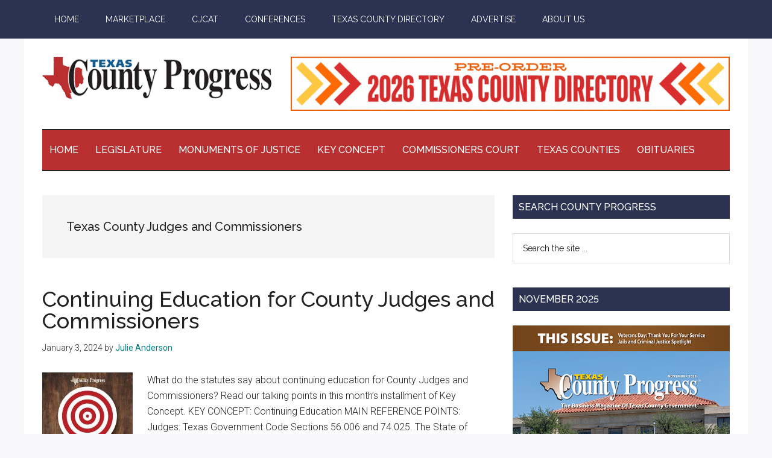

--- FILE ---
content_type: text/html; charset=UTF-8
request_url: https://countyprogress.com/tag/texas-county-judges-and-commissioners/
body_size: 19611
content:
<!DOCTYPE html>
<html lang="en-US">
<head >
<meta charset="UTF-8" />
<meta name="viewport" content="width=device-width, initial-scale=1" />
<meta name='robots' content='index, follow, max-image-preview:large, max-snippet:-1, max-video-preview:-1' />
	<style>img:is([sizes="auto" i], [sizes^="auto," i]) { contain-intrinsic-size: 3000px 1500px }</style>
	
	<!-- This site is optimized with the Yoast SEO plugin v26.4 - https://yoast.com/wordpress/plugins/seo/ -->
	<title>Texas County Judges and Commissioners Archives - Texas County Progress</title>
	<link rel="canonical" href="https://countyprogress.com/tag/texas-county-judges-and-commissioners/" />
	<meta property="og:locale" content="en_US" />
	<meta property="og:type" content="article" />
	<meta property="og:title" content="Texas County Judges and Commissioners Archives - Texas County Progress" />
	<meta property="og:url" content="https://countyprogress.com/tag/texas-county-judges-and-commissioners/" />
	<meta property="og:site_name" content="Texas County Progress" />
	<meta name="twitter:card" content="summary_large_image" />
	<script type="application/ld+json" class="yoast-schema-graph">{"@context":"https://schema.org","@graph":[{"@type":"CollectionPage","@id":"https://countyprogress.com/tag/texas-county-judges-and-commissioners/","url":"https://countyprogress.com/tag/texas-county-judges-and-commissioners/","name":"Texas County Judges and Commissioners Archives - Texas County Progress","isPartOf":{"@id":"https://countyprogress.com/#website"},"primaryImageOfPage":{"@id":"https://countyprogress.com/tag/texas-county-judges-and-commissioners/#primaryimage"},"image":{"@id":"https://countyprogress.com/tag/texas-county-judges-and-commissioners/#primaryimage"},"thumbnailUrl":"https://countyprogress.com/wp-content/uploads/2023/12/KeyConceptGraphicForSocials.jpg","breadcrumb":{"@id":"https://countyprogress.com/tag/texas-county-judges-and-commissioners/#breadcrumb"},"inLanguage":"en-US"},{"@type":"ImageObject","inLanguage":"en-US","@id":"https://countyprogress.com/tag/texas-county-judges-and-commissioners/#primaryimage","url":"https://countyprogress.com/wp-content/uploads/2023/12/KeyConceptGraphicForSocials.jpg","contentUrl":"https://countyprogress.com/wp-content/uploads/2023/12/KeyConceptGraphicForSocials.jpg","width":1800,"height":1800},{"@type":"BreadcrumbList","@id":"https://countyprogress.com/tag/texas-county-judges-and-commissioners/#breadcrumb","itemListElement":[{"@type":"ListItem","position":1,"name":"Home","item":"https://countyprogress.com/"},{"@type":"ListItem","position":2,"name":"Texas County Judges and Commissioners"}]},{"@type":"WebSite","@id":"https://countyprogress.com/#website","url":"https://countyprogress.com/","name":"Texas County Progress","description":"The Official Publication of the County Judges and Commissioners Association of Texas","publisher":{"@id":"https://countyprogress.com/#organization"},"potentialAction":[{"@type":"SearchAction","target":{"@type":"EntryPoint","urlTemplate":"https://countyprogress.com/?s={search_term_string}"},"query-input":{"@type":"PropertyValueSpecification","valueRequired":true,"valueName":"search_term_string"}}],"inLanguage":"en-US"},{"@type":"Organization","@id":"https://countyprogress.com/#organization","name":"Texas County Progress","url":"https://countyprogress.com/","logo":{"@type":"ImageObject","inLanguage":"en-US","@id":"https://countyprogress.com/#/schema/logo/image/","url":"https://countyprogress.com/wp-content/uploads/2022/03/cropped-CP-Logo-22022.png","contentUrl":"https://countyprogress.com/wp-content/uploads/2022/03/cropped-CP-Logo-22022.png","width":400,"height":75,"caption":"Texas County Progress"},"image":{"@id":"https://countyprogress.com/#/schema/logo/image/"}}]}</script>
	<!-- / Yoast SEO plugin. -->


<link rel='dns-prefetch' href='//cdn.datatables.net' />
<link rel='dns-prefetch' href='//cdnjs.cloudflare.com' />
<link rel='dns-prefetch' href='//fonts.googleapis.com' />
<link rel="alternate" type="application/rss+xml" title="Texas County Progress &raquo; Feed" href="https://countyprogress.com/feed/" />
<link rel="alternate" type="application/rss+xml" title="Texas County Progress &raquo; Comments Feed" href="https://countyprogress.com/comments/feed/" />
<link rel="alternate" type="application/rss+xml" title="Texas County Progress &raquo; Texas County Judges and Commissioners Tag Feed" href="https://countyprogress.com/tag/texas-county-judges-and-commissioners/feed/" />
<script>
window._wpemojiSettings = {"baseUrl":"https:\/\/s.w.org\/images\/core\/emoji\/16.0.1\/72x72\/","ext":".png","svgUrl":"https:\/\/s.w.org\/images\/core\/emoji\/16.0.1\/svg\/","svgExt":".svg","source":{"concatemoji":"https:\/\/countyprogress.com\/wp-includes\/js\/wp-emoji-release.min.js?ver=6.8.3"}};
/*! This file is auto-generated */
!function(s,n){var o,i,e;function c(e){try{var t={supportTests:e,timestamp:(new Date).valueOf()};sessionStorage.setItem(o,JSON.stringify(t))}catch(e){}}function p(e,t,n){e.clearRect(0,0,e.canvas.width,e.canvas.height),e.fillText(t,0,0);var t=new Uint32Array(e.getImageData(0,0,e.canvas.width,e.canvas.height).data),a=(e.clearRect(0,0,e.canvas.width,e.canvas.height),e.fillText(n,0,0),new Uint32Array(e.getImageData(0,0,e.canvas.width,e.canvas.height).data));return t.every(function(e,t){return e===a[t]})}function u(e,t){e.clearRect(0,0,e.canvas.width,e.canvas.height),e.fillText(t,0,0);for(var n=e.getImageData(16,16,1,1),a=0;a<n.data.length;a++)if(0!==n.data[a])return!1;return!0}function f(e,t,n,a){switch(t){case"flag":return n(e,"\ud83c\udff3\ufe0f\u200d\u26a7\ufe0f","\ud83c\udff3\ufe0f\u200b\u26a7\ufe0f")?!1:!n(e,"\ud83c\udde8\ud83c\uddf6","\ud83c\udde8\u200b\ud83c\uddf6")&&!n(e,"\ud83c\udff4\udb40\udc67\udb40\udc62\udb40\udc65\udb40\udc6e\udb40\udc67\udb40\udc7f","\ud83c\udff4\u200b\udb40\udc67\u200b\udb40\udc62\u200b\udb40\udc65\u200b\udb40\udc6e\u200b\udb40\udc67\u200b\udb40\udc7f");case"emoji":return!a(e,"\ud83e\udedf")}return!1}function g(e,t,n,a){var r="undefined"!=typeof WorkerGlobalScope&&self instanceof WorkerGlobalScope?new OffscreenCanvas(300,150):s.createElement("canvas"),o=r.getContext("2d",{willReadFrequently:!0}),i=(o.textBaseline="top",o.font="600 32px Arial",{});return e.forEach(function(e){i[e]=t(o,e,n,a)}),i}function t(e){var t=s.createElement("script");t.src=e,t.defer=!0,s.head.appendChild(t)}"undefined"!=typeof Promise&&(o="wpEmojiSettingsSupports",i=["flag","emoji"],n.supports={everything:!0,everythingExceptFlag:!0},e=new Promise(function(e){s.addEventListener("DOMContentLoaded",e,{once:!0})}),new Promise(function(t){var n=function(){try{var e=JSON.parse(sessionStorage.getItem(o));if("object"==typeof e&&"number"==typeof e.timestamp&&(new Date).valueOf()<e.timestamp+604800&&"object"==typeof e.supportTests)return e.supportTests}catch(e){}return null}();if(!n){if("undefined"!=typeof Worker&&"undefined"!=typeof OffscreenCanvas&&"undefined"!=typeof URL&&URL.createObjectURL&&"undefined"!=typeof Blob)try{var e="postMessage("+g.toString()+"("+[JSON.stringify(i),f.toString(),p.toString(),u.toString()].join(",")+"));",a=new Blob([e],{type:"text/javascript"}),r=new Worker(URL.createObjectURL(a),{name:"wpTestEmojiSupports"});return void(r.onmessage=function(e){c(n=e.data),r.terminate(),t(n)})}catch(e){}c(n=g(i,f,p,u))}t(n)}).then(function(e){for(var t in e)n.supports[t]=e[t],n.supports.everything=n.supports.everything&&n.supports[t],"flag"!==t&&(n.supports.everythingExceptFlag=n.supports.everythingExceptFlag&&n.supports[t]);n.supports.everythingExceptFlag=n.supports.everythingExceptFlag&&!n.supports.flag,n.DOMReady=!1,n.readyCallback=function(){n.DOMReady=!0}}).then(function(){return e}).then(function(){var e;n.supports.everything||(n.readyCallback(),(e=n.source||{}).concatemoji?t(e.concatemoji):e.wpemoji&&e.twemoji&&(t(e.twemoji),t(e.wpemoji)))}))}((window,document),window._wpemojiSettings);
</script>
<link rel='stylesheet' id='wc-authorize-net-cim-credit-card-checkout-block-css' href='https://countyprogress.com/wp-content/plugins/woocommerce-gateway-authorize-net-cim/assets/css/blocks/wc-authorize-net-cim-checkout-block.css?ver=3.10.13' media='all' />
<link rel='stylesheet' id='wc-authorize-net-cim-echeck-checkout-block-css' href='https://countyprogress.com/wp-content/plugins/woocommerce-gateway-authorize-net-cim/assets/css/blocks/wc-authorize-net-cim-checkout-block.css?ver=3.10.13' media='all' />
<link rel='stylesheet' id='xt-icons-css' href='https://countyprogress.com/wp-content/plugins/woo-floating-cart-lite/xt-framework/includes/customizer/controls/xt_icons/css/xt-icons.css?ver=2.5.6' media='all' />
<link rel='stylesheet' id='xt_framework_add-to-cart-css' href='https://countyprogress.com/wp-content/plugins/woo-floating-cart-lite/xt-framework/includes/modules/add-to-cart/assets/css/add-to-cart.css?ver=2.5.6' media='all' />
<link rel='stylesheet' id='magazine-pro-css' href='https://countyprogress.com/wp-content/themes/magazine-pro/style.css?ver=3.7.02' media='all' />
<style id='magazine-pro-inline-css'>


		button:focus,
		button:hover,
		input[type="button"]:focus,
		input[type="button"]:hover,
		input[type="reset"]:focus,
		input[type="reset"]:hover,
		input[type="submit"]:focus,
		input[type="submit"]:hover,
		.archive-pagination li a:focus,
		.archive-pagination li a:hover,
		.archive-pagination li.active a,
		.button:focus,
		.button:hover,
		.entry-content .button:focus,
		.entry-content .button:hover,
		.sidebar .tagcloud a:focus,
		.sidebar .tagcloud a:hover,
		.sidebar .widget a.button:focus,
		.sidebar .widget a.button:hover,
		.site-container div.wpforms-container-full .wpforms-form input[type="submit"]:focus,
		.site-container div.wpforms-container-full .wpforms-form input[type="submit"]:hover,
		.site-container div.wpforms-container-full .wpforms-form button[type="submit"]:focus,
		.site-container div.wpforms-container-full .wpforms-form button[type="submit"]:hover,
		.widget-area .enews-widget input[type="submit"] {
			background-color: #2c3252;
			color: #ffffff;
		}

		

		a,
		.entry-title a:focus,
		.entry-title a:hover,
		.nav-secondary .genesis-nav-menu a:focus,
		.nav-secondary .genesis-nav-menu a:hover,
		.nav-secondary .genesis-nav-menu .current-menu-item > a,
		.nav-secondary .genesis-nav-menu .sub-menu .current-menu-item > a:focus,
		.nav-secondary .genesis-nav-menu .sub-menu .current-menu-item > a:hover {
			color: #b0251e;
		}
		
		.custom-logo-link,
		.wp-custom-logo .title-area {
			max-width: 380px;
		}

		.wp-custom-logo .header-widget-area {
			max-width: calc(99% - 380px);
		}
		
</style>
<style id='wp-emoji-styles-inline-css'>

	img.wp-smiley, img.emoji {
		display: inline !important;
		border: none !important;
		box-shadow: none !important;
		height: 1em !important;
		width: 1em !important;
		margin: 0 0.07em !important;
		vertical-align: -0.1em !important;
		background: none !important;
		padding: 0 !important;
	}
</style>
<link rel='stylesheet' id='wp-block-library-css' href='https://countyprogress.com/wp-includes/css/dist/block-library/style.min.css?ver=6.8.3' media='all' />
<style id='classic-theme-styles-inline-css'>
/*! This file is auto-generated */
.wp-block-button__link{color:#fff;background-color:#32373c;border-radius:9999px;box-shadow:none;text-decoration:none;padding:calc(.667em + 2px) calc(1.333em + 2px);font-size:1.125em}.wp-block-file__button{background:#32373c;color:#fff;text-decoration:none}
</style>
<link rel='stylesheet' id='wc-memberships-blocks-css' href='https://countyprogress.com/wp-content/plugins/woocommerce-memberships/assets/css/blocks/wc-memberships-blocks.min.css?ver=1.27.3' media='all' />
<style id='global-styles-inline-css'>
:root{--wp--preset--aspect-ratio--square: 1;--wp--preset--aspect-ratio--4-3: 4/3;--wp--preset--aspect-ratio--3-4: 3/4;--wp--preset--aspect-ratio--3-2: 3/2;--wp--preset--aspect-ratio--2-3: 2/3;--wp--preset--aspect-ratio--16-9: 16/9;--wp--preset--aspect-ratio--9-16: 9/16;--wp--preset--color--black: #000000;--wp--preset--color--cyan-bluish-gray: #abb8c3;--wp--preset--color--white: #ffffff;--wp--preset--color--pale-pink: #f78da7;--wp--preset--color--vivid-red: #cf2e2e;--wp--preset--color--luminous-vivid-orange: #ff6900;--wp--preset--color--luminous-vivid-amber: #fcb900;--wp--preset--color--light-green-cyan: #7bdcb5;--wp--preset--color--vivid-green-cyan: #00d084;--wp--preset--color--pale-cyan-blue: #8ed1fc;--wp--preset--color--vivid-cyan-blue: #0693e3;--wp--preset--color--vivid-purple: #9b51e0;--wp--preset--color--theme-primary: #b0251e;--wp--preset--color--theme-secondary: #2c3252;--wp--preset--gradient--vivid-cyan-blue-to-vivid-purple: linear-gradient(135deg,rgba(6,147,227,1) 0%,rgb(155,81,224) 100%);--wp--preset--gradient--light-green-cyan-to-vivid-green-cyan: linear-gradient(135deg,rgb(122,220,180) 0%,rgb(0,208,130) 100%);--wp--preset--gradient--luminous-vivid-amber-to-luminous-vivid-orange: linear-gradient(135deg,rgba(252,185,0,1) 0%,rgba(255,105,0,1) 100%);--wp--preset--gradient--luminous-vivid-orange-to-vivid-red: linear-gradient(135deg,rgba(255,105,0,1) 0%,rgb(207,46,46) 100%);--wp--preset--gradient--very-light-gray-to-cyan-bluish-gray: linear-gradient(135deg,rgb(238,238,238) 0%,rgb(169,184,195) 100%);--wp--preset--gradient--cool-to-warm-spectrum: linear-gradient(135deg,rgb(74,234,220) 0%,rgb(151,120,209) 20%,rgb(207,42,186) 40%,rgb(238,44,130) 60%,rgb(251,105,98) 80%,rgb(254,248,76) 100%);--wp--preset--gradient--blush-light-purple: linear-gradient(135deg,rgb(255,206,236) 0%,rgb(152,150,240) 100%);--wp--preset--gradient--blush-bordeaux: linear-gradient(135deg,rgb(254,205,165) 0%,rgb(254,45,45) 50%,rgb(107,0,62) 100%);--wp--preset--gradient--luminous-dusk: linear-gradient(135deg,rgb(255,203,112) 0%,rgb(199,81,192) 50%,rgb(65,88,208) 100%);--wp--preset--gradient--pale-ocean: linear-gradient(135deg,rgb(255,245,203) 0%,rgb(182,227,212) 50%,rgb(51,167,181) 100%);--wp--preset--gradient--electric-grass: linear-gradient(135deg,rgb(202,248,128) 0%,rgb(113,206,126) 100%);--wp--preset--gradient--midnight: linear-gradient(135deg,rgb(2,3,129) 0%,rgb(40,116,252) 100%);--wp--preset--font-size--small: 12px;--wp--preset--font-size--medium: 20px;--wp--preset--font-size--large: 20px;--wp--preset--font-size--x-large: 42px;--wp--preset--font-size--normal: 16px;--wp--preset--font-size--larger: 24px;--wp--preset--spacing--20: 0.44rem;--wp--preset--spacing--30: 0.67rem;--wp--preset--spacing--40: 1rem;--wp--preset--spacing--50: 1.5rem;--wp--preset--spacing--60: 2.25rem;--wp--preset--spacing--70: 3.38rem;--wp--preset--spacing--80: 5.06rem;--wp--preset--shadow--natural: 6px 6px 9px rgba(0, 0, 0, 0.2);--wp--preset--shadow--deep: 12px 12px 50px rgba(0, 0, 0, 0.4);--wp--preset--shadow--sharp: 6px 6px 0px rgba(0, 0, 0, 0.2);--wp--preset--shadow--outlined: 6px 6px 0px -3px rgba(255, 255, 255, 1), 6px 6px rgba(0, 0, 0, 1);--wp--preset--shadow--crisp: 6px 6px 0px rgba(0, 0, 0, 1);}:where(.is-layout-flex){gap: 0.5em;}:where(.is-layout-grid){gap: 0.5em;}body .is-layout-flex{display: flex;}.is-layout-flex{flex-wrap: wrap;align-items: center;}.is-layout-flex > :is(*, div){margin: 0;}body .is-layout-grid{display: grid;}.is-layout-grid > :is(*, div){margin: 0;}:where(.wp-block-columns.is-layout-flex){gap: 2em;}:where(.wp-block-columns.is-layout-grid){gap: 2em;}:where(.wp-block-post-template.is-layout-flex){gap: 1.25em;}:where(.wp-block-post-template.is-layout-grid){gap: 1.25em;}.has-black-color{color: var(--wp--preset--color--black) !important;}.has-cyan-bluish-gray-color{color: var(--wp--preset--color--cyan-bluish-gray) !important;}.has-white-color{color: var(--wp--preset--color--white) !important;}.has-pale-pink-color{color: var(--wp--preset--color--pale-pink) !important;}.has-vivid-red-color{color: var(--wp--preset--color--vivid-red) !important;}.has-luminous-vivid-orange-color{color: var(--wp--preset--color--luminous-vivid-orange) !important;}.has-luminous-vivid-amber-color{color: var(--wp--preset--color--luminous-vivid-amber) !important;}.has-light-green-cyan-color{color: var(--wp--preset--color--light-green-cyan) !important;}.has-vivid-green-cyan-color{color: var(--wp--preset--color--vivid-green-cyan) !important;}.has-pale-cyan-blue-color{color: var(--wp--preset--color--pale-cyan-blue) !important;}.has-vivid-cyan-blue-color{color: var(--wp--preset--color--vivid-cyan-blue) !important;}.has-vivid-purple-color{color: var(--wp--preset--color--vivid-purple) !important;}.has-black-background-color{background-color: var(--wp--preset--color--black) !important;}.has-cyan-bluish-gray-background-color{background-color: var(--wp--preset--color--cyan-bluish-gray) !important;}.has-white-background-color{background-color: var(--wp--preset--color--white) !important;}.has-pale-pink-background-color{background-color: var(--wp--preset--color--pale-pink) !important;}.has-vivid-red-background-color{background-color: var(--wp--preset--color--vivid-red) !important;}.has-luminous-vivid-orange-background-color{background-color: var(--wp--preset--color--luminous-vivid-orange) !important;}.has-luminous-vivid-amber-background-color{background-color: var(--wp--preset--color--luminous-vivid-amber) !important;}.has-light-green-cyan-background-color{background-color: var(--wp--preset--color--light-green-cyan) !important;}.has-vivid-green-cyan-background-color{background-color: var(--wp--preset--color--vivid-green-cyan) !important;}.has-pale-cyan-blue-background-color{background-color: var(--wp--preset--color--pale-cyan-blue) !important;}.has-vivid-cyan-blue-background-color{background-color: var(--wp--preset--color--vivid-cyan-blue) !important;}.has-vivid-purple-background-color{background-color: var(--wp--preset--color--vivid-purple) !important;}.has-black-border-color{border-color: var(--wp--preset--color--black) !important;}.has-cyan-bluish-gray-border-color{border-color: var(--wp--preset--color--cyan-bluish-gray) !important;}.has-white-border-color{border-color: var(--wp--preset--color--white) !important;}.has-pale-pink-border-color{border-color: var(--wp--preset--color--pale-pink) !important;}.has-vivid-red-border-color{border-color: var(--wp--preset--color--vivid-red) !important;}.has-luminous-vivid-orange-border-color{border-color: var(--wp--preset--color--luminous-vivid-orange) !important;}.has-luminous-vivid-amber-border-color{border-color: var(--wp--preset--color--luminous-vivid-amber) !important;}.has-light-green-cyan-border-color{border-color: var(--wp--preset--color--light-green-cyan) !important;}.has-vivid-green-cyan-border-color{border-color: var(--wp--preset--color--vivid-green-cyan) !important;}.has-pale-cyan-blue-border-color{border-color: var(--wp--preset--color--pale-cyan-blue) !important;}.has-vivid-cyan-blue-border-color{border-color: var(--wp--preset--color--vivid-cyan-blue) !important;}.has-vivid-purple-border-color{border-color: var(--wp--preset--color--vivid-purple) !important;}.has-vivid-cyan-blue-to-vivid-purple-gradient-background{background: var(--wp--preset--gradient--vivid-cyan-blue-to-vivid-purple) !important;}.has-light-green-cyan-to-vivid-green-cyan-gradient-background{background: var(--wp--preset--gradient--light-green-cyan-to-vivid-green-cyan) !important;}.has-luminous-vivid-amber-to-luminous-vivid-orange-gradient-background{background: var(--wp--preset--gradient--luminous-vivid-amber-to-luminous-vivid-orange) !important;}.has-luminous-vivid-orange-to-vivid-red-gradient-background{background: var(--wp--preset--gradient--luminous-vivid-orange-to-vivid-red) !important;}.has-very-light-gray-to-cyan-bluish-gray-gradient-background{background: var(--wp--preset--gradient--very-light-gray-to-cyan-bluish-gray) !important;}.has-cool-to-warm-spectrum-gradient-background{background: var(--wp--preset--gradient--cool-to-warm-spectrum) !important;}.has-blush-light-purple-gradient-background{background: var(--wp--preset--gradient--blush-light-purple) !important;}.has-blush-bordeaux-gradient-background{background: var(--wp--preset--gradient--blush-bordeaux) !important;}.has-luminous-dusk-gradient-background{background: var(--wp--preset--gradient--luminous-dusk) !important;}.has-pale-ocean-gradient-background{background: var(--wp--preset--gradient--pale-ocean) !important;}.has-electric-grass-gradient-background{background: var(--wp--preset--gradient--electric-grass) !important;}.has-midnight-gradient-background{background: var(--wp--preset--gradient--midnight) !important;}.has-small-font-size{font-size: var(--wp--preset--font-size--small) !important;}.has-medium-font-size{font-size: var(--wp--preset--font-size--medium) !important;}.has-large-font-size{font-size: var(--wp--preset--font-size--large) !important;}.has-x-large-font-size{font-size: var(--wp--preset--font-size--x-large) !important;}
:where(.wp-block-post-template.is-layout-flex){gap: 1.25em;}:where(.wp-block-post-template.is-layout-grid){gap: 1.25em;}
:where(.wp-block-columns.is-layout-flex){gap: 2em;}:where(.wp-block-columns.is-layout-grid){gap: 2em;}
:root :where(.wp-block-pullquote){font-size: 1.5em;line-height: 1.6;}
</style>
<link rel='stylesheet' id='bwg_fonts-css' href='https://countyprogress.com/wp-content/plugins/photo-gallery/css/bwg-fonts/fonts.css?ver=0.0.1' media='all' />
<link rel='stylesheet' id='sumoselect-css' href='https://countyprogress.com/wp-content/plugins/photo-gallery/css/sumoselect.min.css?ver=3.4.6' media='all' />
<link rel='stylesheet' id='mCustomScrollbar-css' href='https://countyprogress.com/wp-content/plugins/photo-gallery/css/jquery.mCustomScrollbar.min.css?ver=3.1.5' media='all' />
<link rel='stylesheet' id='bwg_googlefonts-css' href='https://fonts.googleapis.com/css?family=Ubuntu&#038;subset=greek,latin,greek-ext,vietnamese,cyrillic-ext,latin-ext,cyrillic' media='all' />
<link rel='stylesheet' id='bwg_frontend-css' href='https://countyprogress.com/wp-content/plugins/photo-gallery/css/styles.min.css?ver=1.8.35' media='all' />
<link rel='stylesheet' id='woocommerce-layout-css' href='https://countyprogress.com/wp-content/plugins/woocommerce/assets/css/woocommerce-layout.css?ver=10.3.5' media='all' />
<link rel='stylesheet' id='woocommerce-smallscreen-css' href='https://countyprogress.com/wp-content/plugins/woocommerce/assets/css/woocommerce-smallscreen.css?ver=10.3.5' media='only screen and (max-width: 1023px)' />
<link rel='stylesheet' id='woocommerce-general-css' href='https://countyprogress.com/wp-content/plugins/woocommerce/assets/css/woocommerce.css?ver=10.3.5' media='all' />
<link rel='stylesheet' id='magazine-woocommerce-styles-css' href='https://countyprogress.com/wp-content/themes/magazine-pro/lib/woocommerce/magazine-woocommerce.css?ver=3.7.02' media='screen' />
<style id='magazine-woocommerce-styles-inline-css'>

		.content .wc-block-grid__product-add-to-cart .wp-block-button__link.add_to_cart_button:focus,
		.content .wc-block-grid__product-add-to-cart .wp-block-button__link.add_to_cart_button:hover,
		.woocommerce a.button:focus,
		.woocommerce a.button:hover,
		.woocommerce a.button.alt:focus,
		.woocommerce a.button.alt:hover,
		.woocommerce button.button:focus,
		.woocommerce button.button:hover,
		.woocommerce button.button.alt:focus,
		.woocommerce button.button.alt:hover,
		.woocommerce input.button:focus,
		.woocommerce input.button:hover,
		.woocommerce input.button.alt:focus,
		.woocommerce input.button.alt:hover,
		.woocommerce input[type="submit"]:focus,
		.woocommerce input[type="submit"]:hover,
		.woocommerce span.onsale,
		.woocommerce #respond input#submit:focus,
		.woocommerce #respond input#submit:hover,
		.woocommerce #respond input#submit.alt:focus,
		.woocommerce #respond input#submit.alt:hover,
		.woocommerce-cart #payment input[type="submit"]:focus,
		.woocommerce-cart #payment input[type="submit"]:hover,
		.woocommerce-cart #payment .button:focus,
		.woocommerce-cart #payment .button:hover,
		.woocommerce-checkout #payment input[type="submit"]:focus,
		.woocommerce-checkout #payment input[type="submit"]:hover,
		.woocommerce-checkout #payment .button:focus,
		.woocommerce-checkout #payment .button:hover,
		#add_payment_method #payment input[type="submit"]:focus,
		#add_payment_method #payment input[type="submit"]:hover,
		#add_payment_method #payment .button:focus,
		#add_payment_method #payment .button:hover {
			background-color: #2c3252;
			color: #ffffff;
		}

		.woocommerce.widget_price_filter .ui-slider .ui-slider-handle,
		.woocommerce.widget_price_filter .ui-slider .ui-slider-range {
			background-color: #2c3252;
		}

		ul.woocommerce-error,
		.woocommerce-error,
		.woocommerce-info,
		.woocommerce-message {
			border-top-color: #2c3252;
		}

		

		.woocommerce div.product p.price,
		.woocommerce div.product span.price,
		.woocommerce div.product .woocommerce-tabs ul.tabs li a:focus,
		.woocommerce div.product .woocommerce-tabs ul.tabs li a:hover,
		.woocommerce ul.products li.product h3:hover,
		.woocommerce ul.products li.product .price,
		.woocommerce .widget_layered_nav ul li.chosen a::before,
		.woocommerce .widget_layered_nav_filters ul li a::before,
		.woocommerce .woocommerce-breadcrumb a:focus,
		.woocommerce .woocommerce-breadcrumb a:hover,
		.woocommerce-error::before,
		.woocommerce-info::before,
		.woocommerce-message::before {
			color: #b0251e;
		}

		
</style>
<style id='woocommerce-inline-inline-css'>
.woocommerce form .form-row .required { visibility: visible; }
</style>
<link rel='stylesheet' id='wp-polls-css' href='https://countyprogress.com/wp-content/plugins/wp-polls/polls-css.css?ver=2.77.3' media='all' />
<style id='wp-polls-inline-css'>
.wp-polls .pollbar {
	margin: 1px;
	font-size: 6px;
	line-height: 8px;
	height: 8px;
	background-image: url('https://countyprogress.com/wp-content/plugins/wp-polls/images/default/pollbg.gif');
	border: 1px solid #c8c8c8;
}

</style>
<link rel='stylesheet' id='zpbd-font-awesome-css' href='https://cdnjs.cloudflare.com/ajax/libs/font-awesome/6.4.0/css/all.min.css?ver=6.4.0' media='all' />
<link rel='stylesheet' id='zpbd-fonts-css' href='https://fonts.googleapis.com/css2?family=Roboto%3Aital%2Cwght%400%2C300%3B0%2C400%3B0%2C500%3B0%2C700%3B1%2C300%3B1%2C400%3B1%2C500%3B1%2C700&#038;display=swap&#038;ver=1.0.0' media='all' />
<link rel='stylesheet' id='zpbd-css' href='https://countyprogress.com/wp-content/plugins/zp-business-directory/zpbd.css?ver=1683645702' media='all' />
<link rel='stylesheet' id='xtfw_notice-css' href='https://countyprogress.com/wp-content/plugins/woo-floating-cart-lite/xt-framework/includes/notices/assets/css/frontend-notices.css?ver=2.5.6' media='all' />
<link rel='stylesheet' id='xt-woo-floating-cart-css' href='https://countyprogress.com/wp-content/plugins/woo-floating-cart-lite/public/assets/css/frontend.css?ver=2.8.7' media='all' />
<link rel='stylesheet' id='brands-styles-css' href='https://countyprogress.com/wp-content/plugins/woocommerce/assets/css/brands.css?ver=10.3.5' media='all' />
<link rel='stylesheet' id='wc-memberships-frontend-css' href='https://countyprogress.com/wp-content/plugins/woocommerce-memberships/assets/css/frontend/wc-memberships-frontend.min.css?ver=1.27.3' media='all' />
<link rel='stylesheet' id='dashicons-css' href='https://countyprogress.com/wp-includes/css/dashicons.min.css?ver=6.8.3' media='all' />
<link rel='stylesheet' id='magazine-pro-fonts-css' href='https://fonts.googleapis.com/css?family=Roboto%3A300%2C400%7CRaleway%3A400%2C500%2C900&#038;ver=3.7.02' media='all' />
<link rel='stylesheet' id='datatables-css-css' href='https://cdn.datatables.net/1.13.7/css/jquery.dataTables.min.css' media='all' />
<link rel='stylesheet' id='style-css-css' href='https://countyprogress.com/wp-content/themes/magazine-pro/style.css?ver=1746736833' media='all' />
<link rel='stylesheet' id='magazine-pro-gutenberg-css' href='https://countyprogress.com/wp-content/themes/magazine-pro/lib/gutenberg/front-end.css?ver=3.7.02' media='all' />
<style id='magazine-pro-gutenberg-inline-css'>
.gb-block-post-grid .gb-block-post-grid-more-link:hover,
.gb-block-post-grid header .gb-block-post-grid-title a:hover {
	color: #b0251e;
}

.button-more-link.gb-block-post-grid .gb-block-post-grid-more-link:hover,
.gb-block-post-grid .is-grid .gb-block-post-grid-image a .gb-block-post-grid-date,
.site-container .wp-block-button .wp-block-button__link {
	background-color: #2c3252;
	color: #ffffff;
}

.button-more-link.gb-block-post-grid .gb-block-post-grid-more-link:hover,
.wp-block-button .wp-block-button__link:not(.has-background),
.wp-block-button .wp-block-button__link:not(.has-background):focus,
.wp-block-button .wp-block-button__link:not(.has-background):hover {
	color: #ffffff;
}

.site-container .wp-block-button.is-style-outline .wp-block-button__link {
	color: #2c3252;
}

.site-container .wp-block-button.is-style-outline .wp-block-button__link:focus,
.site-container .wp-block-button.is-style-outline .wp-block-button__link:hover {
	color: #4f5575;
}

.site-container .wp-block-pullquote.is-style-solid-color {
	background-color: #2c3252;
}		.site-container .has-small-font-size {
			font-size: 12px;
		}		.site-container .has-normal-font-size {
			font-size: 16px;
		}		.site-container .has-large-font-size {
			font-size: 20px;
		}		.site-container .has-larger-font-size {
			font-size: 24px;
		}		.site-container .has-theme-primary-color,
		.site-container .wp-block-button .wp-block-button__link.has-theme-primary-color,
		.site-container .wp-block-button.is-style-outline .wp-block-button__link.has-theme-primary-color {
			color: #b0251e;
		}
		.site-container .has-theme-primary-background-color,
		.site-container .wp-block-button .wp-block-button__link.has-theme-primary-background-color,
		.site-container .wp-block-pullquote.is-style-solid-color.has-theme-primary-background-color {
			background-color: #b0251e;
		}		.site-container .has-theme-secondary-color,
		.site-container .wp-block-button .wp-block-button__link.has-theme-secondary-color,
		.site-container .wp-block-button.is-style-outline .wp-block-button__link.has-theme-secondary-color {
			color: #2c3252;
		}
		.site-container .has-theme-secondary-background-color,
		.site-container .wp-block-button .wp-block-button__link.has-theme-secondary-background-color,
		.site-container .wp-block-pullquote.is-style-solid-color.has-theme-secondary-background-color {
			background-color: #2c3252;
		}
</style>
<link rel='stylesheet' id='sv-wc-payment-gateway-payment-form-v5_15_12-css' href='https://countyprogress.com/wp-content/plugins/woocommerce-gateway-authorize-net-cim/vendor/skyverge/wc-plugin-framework/woocommerce/payment-gateway/assets/css/frontend/sv-wc-payment-gateway-payment-form.min.css?ver=5.15.12' media='all' />
<link rel='stylesheet' id='lgc-unsemantic-grid-responsive-tablet-css' href='https://countyprogress.com/wp-content/plugins/lightweight-grid-columns/css/unsemantic-grid-responsive-tablet.css?ver=1.0' media='all' />
<script src="https://countyprogress.com/wp-includes/js/jquery/jquery.min.js?ver=3.7.1" id="jquery-core-js"></script>
<script src="https://countyprogress.com/wp-includes/js/jquery/jquery-migrate.min.js?ver=3.4.1" id="jquery-migrate-js"></script>
<script id="xtfw-inline-js-after">
window.XT = (typeof window.XT !== "undefined") ? window.XT : {};
        
                    XT.isTouchDevice = function () {
                        return ("ontouchstart" in document.documentElement);
                    };
                    
                    (function( $ ) {
                        if (XT.isTouchDevice()) {
                            $("html").addClass("xtfw-touchevents");
                        }else{        
                            $("html").addClass("xtfw-no-touchevents");
                        }
                    })( jQuery );
</script>
<script src="https://countyprogress.com/wp-content/plugins/woo-floating-cart-lite/xt-framework/assets/js/jquery.ajaxqueue-min.js?ver=2.5.6" id="xt-jquery-ajaxqueue-js"></script>
<script src="https://countyprogress.com/wp-content/plugins/woocommerce/assets/js/jquery-blockui/jquery.blockUI.min.js?ver=2.7.0-wc.10.3.5" id="wc-jquery-blockui-js" data-wp-strategy="defer"></script>
<script id="wc-add-to-cart-js-extra">
var wc_add_to_cart_params = {"ajax_url":"\/wp-admin\/admin-ajax.php","wc_ajax_url":"\/?wc-ajax=%%endpoint%%","i18n_view_cart":"View cart","cart_url":"https:\/\/countyprogress.com\/cart\/","is_cart":"","cart_redirect_after_add":"no"};
</script>
<script src="https://countyprogress.com/wp-content/plugins/woocommerce/assets/js/frontend/add-to-cart.min.js?ver=10.3.5" id="wc-add-to-cart-js" data-wp-strategy="defer"></script>
<script id="xt_framework_add-to-cart-js-extra">
var XT_ATC = {"customizerConfigId":"xt_framework_add-to-cart","ajaxUrl":"https:\/\/countyprogress.com\/?wc-ajax=%%endpoint%%","ajaxAddToCart":"1","ajaxSinglePageAddToCart":"1","singleRefreshFragments":"","singleScrollToNotice":"1","singleScrollToNoticeTimeout":"","isProductPage":"","overrideSpinner":"","spinnerIcon":"","checkmarkIcon":"","redirectionEnabled":"","redirectionTo":"https:\/\/countyprogress.com\/cart\/"};
</script>
<script src="https://countyprogress.com/wp-content/plugins/woo-floating-cart-lite/xt-framework/includes/modules/add-to-cart/assets/js/add-to-cart-min.js?ver=2.5.6" id="xt_framework_add-to-cart-js"></script>
<script src="https://countyprogress.com/wp-content/plugins/photo-gallery/js/jquery.sumoselect.min.js?ver=3.4.6" id="sumoselect-js"></script>
<script src="https://countyprogress.com/wp-content/plugins/photo-gallery/js/tocca.min.js?ver=2.0.9" id="bwg_mobile-js"></script>
<script src="https://countyprogress.com/wp-content/plugins/photo-gallery/js/jquery.mCustomScrollbar.concat.min.js?ver=3.1.5" id="mCustomScrollbar-js"></script>
<script src="https://countyprogress.com/wp-content/plugins/photo-gallery/js/jquery.fullscreen.min.js?ver=0.6.0" id="jquery-fullscreen-js"></script>
<script id="bwg_frontend-js-extra">
var bwg_objectsL10n = {"bwg_field_required":"field is required.","bwg_mail_validation":"This is not a valid email address.","bwg_search_result":"There are no images matching your search.","bwg_select_tag":"Select Tag","bwg_order_by":"Order By","bwg_search":"Search","bwg_show_ecommerce":"Show Ecommerce","bwg_hide_ecommerce":"Hide Ecommerce","bwg_show_comments":"Show Comments","bwg_hide_comments":"Hide Comments","bwg_restore":"Restore","bwg_maximize":"Maximize","bwg_fullscreen":"Fullscreen","bwg_exit_fullscreen":"Exit Fullscreen","bwg_search_tag":"SEARCH...","bwg_tag_no_match":"No tags found","bwg_all_tags_selected":"All tags selected","bwg_tags_selected":"tags selected","play":"Play","pause":"Pause","is_pro":"","bwg_play":"Play","bwg_pause":"Pause","bwg_hide_info":"Hide info","bwg_show_info":"Show info","bwg_hide_rating":"Hide rating","bwg_show_rating":"Show rating","ok":"Ok","cancel":"Cancel","select_all":"Select all","lazy_load":"0","lazy_loader":"https:\/\/countyprogress.com\/wp-content\/plugins\/photo-gallery\/images\/ajax_loader.png","front_ajax":"0","bwg_tag_see_all":"see all tags","bwg_tag_see_less":"see less tags"};
</script>
<script src="https://countyprogress.com/wp-content/plugins/photo-gallery/js/scripts.min.js?ver=1.8.35" id="bwg_frontend-js"></script>
<script src="https://countyprogress.com/wp-content/plugins/woocommerce/assets/js/js-cookie/js.cookie.min.js?ver=2.1.4-wc.10.3.5" id="wc-js-cookie-js" defer data-wp-strategy="defer"></script>
<script id="woocommerce-js-extra">
var woocommerce_params = {"ajax_url":"\/wp-admin\/admin-ajax.php","wc_ajax_url":"\/?wc-ajax=%%endpoint%%","i18n_password_show":"Show password","i18n_password_hide":"Hide password"};
</script>
<script src="https://countyprogress.com/wp-content/plugins/woocommerce/assets/js/frontend/woocommerce.min.js?ver=10.3.5" id="woocommerce-js" defer data-wp-strategy="defer"></script>
<script src="https://countyprogress.com/wp-content/plugins/woo-floating-cart-lite/public/assets/vendors/bodyScrollLock-min.js?ver=2.8.7" id="xt-body-scroll-lock-js"></script>
<script src="https://countyprogress.com/wp-content/plugins/google-analyticator/external-tracking.min.js?ver=6.5.7" id="ga-external-tracking-js"></script>
<link rel="https://api.w.org/" href="https://countyprogress.com/wp-json/" /><link rel="alternate" title="JSON" type="application/json" href="https://countyprogress.com/wp-json/wp/v2/tags/1690" /><link rel="EditURI" type="application/rsd+xml" title="RSD" href="https://countyprogress.com/xmlrpc.php?rsd" />

<!-- This site is using AdRotate v5.16 to display their advertisements - https://ajdg.solutions/ -->
<!-- AdRotate CSS -->
<style type="text/css" media="screen">
	.g { margin:0px; padding:0px; overflow:hidden; line-height:1; zoom:1; }
	.g img { height:auto; }
	.g-col { position:relative; float:left; }
	.g-col:first-child { margin-left: 0; }
	.g-col:last-child { margin-right: 0; }
	.g-1 { margin:0px;  width:100%; max-width:728px; height:100%; max-height:90px; }
	.g-2 { width:100%; max-width:300px; height:100%; max-height:250px; margin: 0 auto; }
	.g-3 { width:100%; max-width:160px; height:100%; max-height:600px; margin: 0 auto; }
	.g-4 { margin:0px;  width:100%; max-width:728px; height:100%; max-height:90px; }
	.g-5 { margin:0px;  width:100%; max-width:728px; height:100%; max-height:90px; }
	.g-6 { margin:0px;  width:100%; max-width:728px; height:100%; max-height:90px; }
	.g-7 { width:100%; max-width:468px; height:100%; max-height:60px; margin: 0 auto; }
	.g-8 { margin:0px;  width:100%; max-width:468px; height:100%; max-height:60px; }
	@media only screen and (max-width: 480px) {
		.g-col, .g-dyn, .g-single { width:100%; margin-left:0; margin-right:0; }
	}
</style>
<!-- /AdRotate CSS -->

		<!--[if lt IE 9]>
			<link rel="stylesheet" href="https://countyprogress.com/wp-content/plugins/lightweight-grid-columns/css/ie.min.css" />
		<![endif]-->
	<link rel="pingback" href="https://countyprogress.com/xmlrpc.php" />
	<script>
		(function($) {
			function adjustMargins() {
				if ( window.innerWidth > 840 ) {
					$( '.home-middle.widget-area article.post' ).removeClass( 'margin-adjusted' );
					$( '.home-middle.widget-area article.post .more-link' ).css( 'margin-top', '' );


					$( '.home-middle.widget-area article.post' ).each( function( index ) {
						var article = $( this );
						var comparison = false;

						if ( index % 2 == 0 ) {
							comparison = article.next( 'article.post' );
						}
						else {
							comparison = article.prev( 'article.post' );
						}

						if ( ! comparison.hasClass( 'margin-adjusted' ) ) {
							var thisHeight = article.outerHeight();
							var thatHeight = comparison.outerHeight();
							var heightDiff = thatHeight - thisHeight;

							if ( heightDiff > 0 ) {
								article.find( '.more-link' ).css( 'margin-top', ( heightDiff + 20 ) + 'px' );
								article.addClass( 'margin-adjusted' );
							}
						}
					});
				}
			}

			$( document ).ready( function() {
				adjustMargins();
			});

			$( window ).on( 'load resize orientationchange', function() {
				adjustMargins();
			});
		})( jQuery );
	</script>
		<noscript><style>.woocommerce-product-gallery{ opacity: 1 !important; }</style></noscript>
	<link rel="icon" href="https://countyprogress.com/wp-content/uploads/2022/03/cropped-cropped-CP-Logo-22022-32x32.png" sizes="32x32" />
<link rel="icon" href="https://countyprogress.com/wp-content/uploads/2022/03/cropped-cropped-CP-Logo-22022-192x192.png" sizes="192x192" />
<link rel="apple-touch-icon" href="https://countyprogress.com/wp-content/uploads/2022/03/cropped-cropped-CP-Logo-22022-180x180.png" />
<meta name="msapplication-TileImage" content="https://countyprogress.com/wp-content/uploads/2022/03/cropped-cropped-CP-Logo-22022-270x270.png" />
<!-- Google Analytics Tracking by Google Analyticator 6.5.7 -->
<script type="text/javascript">
    var analyticsFileTypes = [];
    var analyticsSnippet = 'disabled';
    var analyticsEventTracking = 'enabled';
</script>
<script type="text/javascript">
	(function(i,s,o,g,r,a,m){i['GoogleAnalyticsObject']=r;i[r]=i[r]||function(){
	(i[r].q=i[r].q||[]).push(arguments)},i[r].l=1*new Date();a=s.createElement(o),
	m=s.getElementsByTagName(o)[0];a.async=1;a.src=g;m.parentNode.insertBefore(a,m)
	})(window,document,'script','//www.google-analytics.com/analytics.js','ga');
	ga('create', 'UA-37911812-3', 'auto');
 
	ga('send', 'pageview');
</script>
		<style id="wp-custom-css">
			.site-container {
	max-width: 1200px;
	margin: 0 auto;
	background-color: #ffffff;
}

body {
	background-color: #f8f7fa;
}

.menu-secondary .menu-item a {
	font-weight: 500;
	font-size: 16px; 
	padding-left: 12px;
	padding-right: 12px;
}
.magazine-home .content .widget-title, .sidebar .widget-title
{
	-webkit-font-feature-settings: "lnum";
-moz-font-feature-settings: "lnum";
font-feature-settings: "lnum";
}

.nav-secondary .wrap {
	border-bottom-width: 2px;
}

.menu-secondary {
	background-color: #BA2F2F;
}

.menu-secondary .menu-item > a {
	color: #ffffff;
}
.nav-primary .genesis-nav-menu .sub-menu a {
	color: #ffffff;
	background-color: #125f95;
	border-color: #000000;
}
.nav-secondary .genesis-nav-menu .current-menu-item > a {
	color: #ffffff;
}

.genesis-nav-menu .sub-menu a {
	color: #222;
}

.nav-primary .genesis-nav-menu .sub-menu a:hover,  .genesis-nav-menu .sub-menu a:hover{
	background-color: #BA2F2F;
}

.gform_wrapper :is(input, textarea, select) {
	border: 1px solid gray;
}

.single-product .product-type-variable-subscription .woocommerce div.product form.cart .variations td.label {
    display: none;
}
.single-product .product-type-variable-subscription .type-product header.entry-header {
	margin-bottom: 30px;
}
.single-product .type-product header.entry-header p.entry-meta {
    display: none;
}
.single-product .product-type-variable-subscription .type-product .product_meta {
	display: none;
}
.single-product .product-type-variable-subscription span.cancel-anytime-message {
    display: flex;
	margin-bottom: 20px;
	font-size: 14px;
}
.wc-block-cart__sidebar .wc-block-cart__submit-container a {
    color: #fff;
}
.wc-block-components-main.wc-block-cart__main.wp-block-woocommerce-cart-items-block tr.wc-block-cart-items__row td.wc-block-cart-item__total span.price.wc-block-components-product-price {
    font-size: 15px;
}

.membership-content header.entry-header {
    display: none;
}
.cancel-message-cart {
	padding-left:16px;
	font-size: 14px;
}
button.view-details-btn {
    background: #2c3252;
    font-size: 11px;
    padding: 16px 16px;
	min-width: 107px;
}

.wc-block-components-shipping-rates-control.wc-block-components-totals-shipping__options.css-0.e19lxcc00 .wc-block-components-shipping-rates-control__package:nth-child(2) {
    display: none;
}

.woocommerce-MyAccount-navigation-link--my-membership-products, .woocommerce-MyAccount-navigation-link--my-membership-discounts, .woocommerce-MyAccount-navigation-link--my-membership-notes {
	display: none !important;
}

.single-product .product-type-variable-subscription .quantity {
	display:none;
}		</style>
		<style id="xirki-inline-styles">:root{--xt-woofc-spinner-overlay-color:rgba(255,255,255,0.5);--xt-woofc-bg-color:#ffffff;--xt-woofc-color:#666666;--xt-woofc-primary-color:#263646;--xt-woofc-accent-color:#2c97de;--xt-woofc-link-color:#263646;--xt-woofc-link-hover-color:#2c97de;--xt-woofc-border-color:#e6e6e6;--xt-woofc-error-color:#dd3333;--xt-woofc-success-color:#4b9b12;--xt-woofc-overlay-color:rgba(0,0,0,.5);--xt-woofc-notice-font-size:13px;}@media screen and (min-width: 783px){:root{--xt-woofc-hoffset:20px;--xt-woofc-voffset:20px;--xt-woofc-zindex:90200;}}@media screen and (max-width: 782px){:root{--xt-woofc-hoffset:20px;--xt-woofc-voffset:20px;--xt-woofc-zindex:90200;}}@media screen and (max-width: 480px){:root{--xt-woofc-hoffset:0px;--xt-woofc-voffset:0px;--xt-woofc-zindex:90200;}}</style></head>
<body class="archive tag tag-texas-county-judges-and-commissioners tag-1690 wp-custom-logo wp-embed-responsive wp-theme-genesis wp-child-theme-magazine-pro theme-genesis woocommerce-no-js xt_woofc-is-light content-sidebar genesis-breadcrumbs-hidden genesis-footer-widgets-visible cp-blue primary-nav"><div class="site-container"><ul class="genesis-skip-link"><li><a href="#genesis-content" class="screen-reader-shortcut"> Skip to main content</a></li><li><a href="#genesis-nav-secondary" class="screen-reader-shortcut"> Skip to secondary menu</a></li><li><a href="#genesis-sidebar-primary" class="screen-reader-shortcut"> Skip to primary sidebar</a></li><li><a href="#genesis-footer-widgets" class="screen-reader-shortcut"> Skip to footer</a></li></ul><nav class="nav-primary" aria-label="Main" id="genesis-nav-primary"><div class="wrap"><ul id="menu-company-menu" class="menu genesis-nav-menu menu-primary js-superfish"><li id="menu-item-7580" class="menu-item menu-item-type-custom menu-item-object-custom menu-item-home menu-item-7580"><a href="https://countyprogress.com/"><span >Home</span></a></li>
<li id="menu-item-9226" class="menu-item menu-item-type-custom menu-item-object-custom menu-item-9226"><a href="https://countyprogress.com/market-place/"><span >MarketPlace</span></a></li>
<li id="menu-item-7581" class="menu-item menu-item-type-post_type menu-item-object-page menu-item-has-children menu-item-7581"><a href="https://countyprogress.com/cjcat/"><span >CJCAT</span></a>
<ul class="sub-menu">
	<li id="menu-item-8456" class="menu-item menu-item-type-taxonomy menu-item-object-category menu-item-8456"><a href="https://countyprogress.com/category/cjcat-2/president/"><span >From the President</span></a></li>
	<li id="menu-item-8455" class="menu-item menu-item-type-taxonomy menu-item-object-category menu-item-8455"><a href="https://countyprogress.com/category/cjcat-2/generalcounsel/"><span >From the General Counsel</span></a></li>
	<li id="menu-item-7598" class="menu-item menu-item-type-post_type menu-item-object-page menu-item-7598"><a href="https://countyprogress.com/cjcat/north-and-east-texas-county-judges-and-commissioners-association/"><span >North and East Texas County Judges and Commissioners Association</span></a></li>
	<li id="menu-item-7599" class="menu-item menu-item-type-post_type menu-item-object-page menu-item-7599"><a href="https://countyprogress.com/cjcat/the-south-texas-county-judges-and-commissioners-association/"><span >South Texas County Judges and Commissioners Association</span></a></li>
	<li id="menu-item-7600" class="menu-item menu-item-type-post_type menu-item-object-page menu-item-7600"><a href="https://countyprogress.com/cjcat/west-texas-county-judges-and-commissioners-association/"><span >West Texas County Judges and Commissioners Association</span></a></li>
	<li id="menu-item-9937" class="menu-item menu-item-type-post_type menu-item-object-post menu-item-9937"><a href="https://countyprogress.com/2024-25-conference-calendar/"><span >Commissioners Court Conference Calendar</span></a></li>
</ul>
</li>
<li id="menu-item-7586" class="menu-item menu-item-type-post_type menu-item-object-page menu-item-7586"><a href="https://countyprogress.com/conferences/"><span >Conferences</span></a></li>
<li id="menu-item-7582" class="menu-item menu-item-type-post_type menu-item-object-page menu-item-has-children menu-item-7582"><a href="https://countyprogress.com/texas-county-directory/"><span >Texas County Directory</span></a>
<ul class="sub-menu">
	<li id="menu-item-11170" class="menu-item menu-item-type-post_type menu-item-object-product menu-item-11170"><a href="https://countyprogress.com/product/texas-county-directory/"><span >Buy Subscription</span></a></li>
	<li id="menu-item-11171" class="menu-item menu-item-type- menu-item-object-login menu-item-11171"><a href="https://countyprogress.com/wp-login.php?itsec-hb-token=zp-login&#038;redirect_to=https%3A%2F%2Fcountyprogress.com%2Ftag%2Ftexas-county-judges-and-commissioners%2F"><span >Login</span></a></li>
	<li id="menu-item-11139" class="menu-item menu-item-type-post_type menu-item-object-page menu-item-11139"><a href="https://countyprogress.com/texas-county-digital-directory/"><span >Browse Directory</span></a></li>
</ul>
</li>
<li id="menu-item-9519" class="menu-item menu-item-type-post_type menu-item-object-page menu-item-9519"><a href="https://countyprogress.com/advertise/"><span >Advertise</span></a></li>
<li id="menu-item-7576" class="menu-item menu-item-type-post_type menu-item-object-page menu-item-has-children menu-item-7576"><a href="https://countyprogress.com/about-us/"><span >About Us</span></a>
<ul class="sub-menu">
	<li id="menu-item-8413" class="menu-item menu-item-type-post_type menu-item-object-page menu-item-8413"><a href="https://countyprogress.com/contact-our-team/"><span >Meet Our Team</span></a></li>
	<li id="menu-item-9521" class="menu-item menu-item-type-post_type menu-item-object-page menu-item-9521"><a href="https://countyprogress.com/subscribe/"><span >Subscribe</span></a></li>
	<li id="menu-item-7589" class="menu-item menu-item-type-post_type menu-item-object-page menu-item-has-children menu-item-7589"><a href="https://countyprogress.com/county-progress-previous-issues/"><span >Previous Issues</span></a>
	<ul class="sub-menu">
		<li id="menu-item-9891" class="menu-item menu-item-type-post_type menu-item-object-page menu-item-9891"><a href="https://countyprogress.com/county-progress-previous-issues/2023-previous-issues/"><span >2023 Previous Issues</span></a></li>
		<li id="menu-item-9890" class="menu-item menu-item-type-post_type menu-item-object-page menu-item-9890"><a href="https://countyprogress.com/county-progress-previous-issues/2022-previous-issues/"><span >2022 Previous Issues</span></a></li>
		<li id="menu-item-9889" class="menu-item menu-item-type-post_type menu-item-object-page menu-item-9889"><a href="https://countyprogress.com/county-progress-previous-issues/2021-previous-issues/"><span >2021 Previous Issues</span></a></li>
		<li id="menu-item-8414" class="menu-item menu-item-type-post_type menu-item-object-page menu-item-8414"><a href="https://countyprogress.com/county-progress-previous-issues/2020-previous-issues/"><span >2020 Previous Issues</span></a></li>
		<li id="menu-item-7595" class="menu-item menu-item-type-post_type menu-item-object-page menu-item-7595"><a href="https://countyprogress.com/county-progress-previous-issues/2019-previous-issues/"><span >2019 Previous Issues</span></a></li>
		<li id="menu-item-7594" class="menu-item menu-item-type-post_type menu-item-object-page menu-item-7594"><a href="https://countyprogress.com/county-progress-previous-issues/2018-previous-issues/"><span >2018 Previous Issues</span></a></li>
		<li id="menu-item-7593" class="menu-item menu-item-type-post_type menu-item-object-page menu-item-7593"><a href="https://countyprogress.com/county-progress-previous-issues/2017-previous-issues/"><span >2017 Previous Issues</span></a></li>
		<li id="menu-item-7592" class="menu-item menu-item-type-post_type menu-item-object-page menu-item-7592"><a href="https://countyprogress.com/county-progress-previous-issues/2016-previous-issues/"><span >2016 Previous Issues</span></a></li>
		<li id="menu-item-7591" class="menu-item menu-item-type-post_type menu-item-object-page menu-item-7591"><a href="https://countyprogress.com/county-progress-previous-issues/2015-previous-issues/"><span >2015 Previous Issues</span></a></li>
		<li id="menu-item-7590" class="menu-item menu-item-type-post_type menu-item-object-page menu-item-7590"><a href="https://countyprogress.com/county-progress-previous-issues/2014-previous-issues/"><span >2014 Previous Issues</span></a></li>
	</ul>
</li>
</ul>
</li>
</ul></div></nav><header class="site-header"><div class="wrap"><div class="title-area"><a href="https://countyprogress.com/" class="custom-logo-link" rel="home"><img width="400" height="75" src="https://countyprogress.com/wp-content/uploads/2022/03/cropped-CP-Logo-22022.png" class="custom-logo" alt="Texas County Progress" decoding="async" srcset="https://countyprogress.com/wp-content/uploads/2022/03/cropped-CP-Logo-22022.png 400w, https://countyprogress.com/wp-content/uploads/2022/03/cropped-CP-Logo-22022-300x56.png 300w" sizes="(max-width: 400px) 100vw, 400px" /></a><p class="site-title">Texas County Progress</p><p class="site-description">The Official Publication of the County Judges and Commissioners Association of Texas</p></div><div class="widget-area header-widget-area"><section id="adrotate_widgets-2" class="widget adrotate_widgets"><div class="widget-wrap"><div class="g g-1"><div class="g-dyn a-63 c-1"><a class="gofollow" data-track="NjMsMSw2MA==" href="https://countyprogress.com/texas-county-directory/"><img src="https://countyprogress.com/wp-content/uploads/2025/10/TCD_2026_PreOrder_Leaderboard_728x90.gif" /></a></div><div class="g-dyn a-45 c-2"><span class="ad-45"><a class="gofollow" data-track="NDUsMSw2MA==" target="_blank" href="https://www.county.org"><img src="https://countyprogress.com/wp-content/uploads/2024/01/TAC_02-24_CP_Leaderboard_728x90.jpg" /></a></span></div><div class="g-dyn a-43 c-3"><span class="ad-43"><a class="gofollow" data-track="NDMsMSw2MA==" target="_blank" href="https://countyprogress.com/market-place/"><img src="https://countyprogress.com/wp-content/uploads/2023/10/Static_Leaderboard_MarketPlace_728x90.jpg" /></a></span></div></div></div></section>
</div></div></header><nav class="nav-secondary" aria-label="Secondary" id="genesis-nav-secondary"><div class="wrap"><ul id="menu-main-nav" class="menu genesis-nav-menu menu-secondary js-superfish"><li id="menu-item-25" class="menu-item menu-item-type-custom menu-item-object-custom menu-item-home menu-item-25"><a href="https://countyprogress.com"><span >Home</span></a></li>
<li id="menu-item-8882" class="menu-item menu-item-type-taxonomy menu-item-object-category menu-item-8882"><a href="https://countyprogress.com/category/legislature-2/"><span >Legislature</span></a></li>
<li id="menu-item-7568" class="menu-item menu-item-type-taxonomy menu-item-object-category menu-item-7568"><a href="https://countyprogress.com/category/monuments-of-justice/"><span >Monuments of Justice</span></a></li>
<li id="menu-item-8450" class="menu-item menu-item-type-taxonomy menu-item-object-category menu-item-8450"><a href="https://countyprogress.com/category/keyconcept/"><span >Key Concept</span></a></li>
<li id="menu-item-9632" class="menu-item menu-item-type-taxonomy menu-item-object-category menu-item-9632"><a href="https://countyprogress.com/category/commissioners/"><span >Commissioners Court</span></a></li>
<li id="menu-item-7564" class="menu-item menu-item-type-taxonomy menu-item-object-category menu-item-7564"><a href="https://countyprogress.com/category/county-focus/"><span >Texas Counties</span></a></li>
<li id="menu-item-9631" class="menu-item menu-item-type-taxonomy menu-item-object-category menu-item-9631"><a href="https://countyprogress.com/category/obituaries/"><span >Obituaries</span></a></li>
</ul></div></nav><div class="site-inner"><div class="content-sidebar-wrap"><main class="content" id="genesis-content"><div class="archive-description taxonomy-archive-description taxonomy-description"><h1 class="archive-title">Texas County Judges and Commissioners</h1></div><article class="post-9784 post type-post status-publish format-standard has-post-thumbnail category-feature category-keyconcept tag-continuing-education tag-county-judges-and-commissioners-association-of-texas tag-texas-county-judges-and-commissioners entry" aria-label="Continuing Education for County Judges and Commissioners"><header class="entry-header"><h2 class="entry-title"><a class="entry-title-link" rel="bookmark" href="https://countyprogress.com/continuing-education-for-county-judges-and-commissioners/">Continuing Education for County Judges and Commissioners</a></h2>
<p class="entry-meta"><time class="entry-time">January 3, 2024</time> by <span class="entry-author"><a href="https://countyprogress.com/author/janderson/" class="entry-author-link" rel="author"><span class="entry-author-name">Julie Anderson</span></a></span>  </p></header><div class="entry-content"><a class="entry-image-link" href="https://countyprogress.com/continuing-education-for-county-judges-and-commissioners/" aria-hidden="true" tabindex="-1"><img width="150" height="150" src="https://countyprogress.com/wp-content/uploads/2023/12/KeyConceptGraphicForSocials-150x150.jpg" class="alignleft post-image entry-image" alt="" decoding="async" srcset="https://countyprogress.com/wp-content/uploads/2023/12/KeyConceptGraphicForSocials-150x150.jpg 150w, https://countyprogress.com/wp-content/uploads/2023/12/KeyConceptGraphicForSocials-300x300.jpg 300w, https://countyprogress.com/wp-content/uploads/2023/12/KeyConceptGraphicForSocials-1024x1024.jpg 1024w, https://countyprogress.com/wp-content/uploads/2023/12/KeyConceptGraphicForSocials-768x768.jpg 768w, https://countyprogress.com/wp-content/uploads/2023/12/KeyConceptGraphicForSocials-60x60.jpg 60w, https://countyprogress.com/wp-content/uploads/2023/12/KeyConceptGraphicForSocials-1536x1536.jpg 1536w, https://countyprogress.com/wp-content/uploads/2023/12/KeyConceptGraphicForSocials-100x100.jpg 100w, https://countyprogress.com/wp-content/uploads/2023/12/KeyConceptGraphicForSocials.jpg 1800w" sizes="(max-width: 150px) 100vw, 150px" /></a><p>What do the statutes say about continuing education for County Judges and Commissioners? Read our talking points in this month’s installment of Key Concept.

KEY CONCEPT: Continuing Education

MAIN REFERENCE POINTS:

Judges: Texas Government Code Sections 56.006 and 74.025. The State of Texas delegated to the Court of Criminal Appeals the authority to establish the rules &#x02026; <a href="https://countyprogress.com/continuing-education-for-county-judges-and-commissioners/" class="more-link">[Read more...] <span class="screen-reader-text">about Continuing Education for County Judges and Commissioners</span></a></p></div></article></main><aside class="sidebar sidebar-primary widget-area" role="complementary" aria-label="Primary Sidebar" id="genesis-sidebar-primary"><h2 class="genesis-sidebar-title screen-reader-text">Primary Sidebar</h2><section id="search-4" class="widget widget_search"><div class="widget-wrap"><h3 class="widgettitle widget-title">Search County Progress</h3>
<form class="search-form" method="get" action="https://countyprogress.com/" role="search"><label class="search-form-label screen-reader-text" for="searchform-1">Search the site ...</label><input class="search-form-input" type="search" name="s" id="searchform-1" placeholder="Search the site ..."><input class="search-form-submit" type="submit" value="Search"><meta content="https://countyprogress.com/?s={s}"></form></div></section>
<section id="widget_sp_image-2" class="widget widget_sp_image"><div class="widget-wrap"><h3 class="widgettitle widget-title">November 2025</h3>
<a href="https://dashboard.mazsystems.com/webreader/87075?utm_source=CountyProgress&#038;utm_medium=CP&#038;utm_campaign=November25" target="_blank" class="widget_sp_image-image-link" title="November 2025"><img width="491" height="628" alt="November 2025" class="attachment-full aligncenter" style="max-width: 100%;" srcset="https://countyprogress.com/wp-content/uploads/2025/11/Cover_11-25_CP_CurrentIssue_491x628.jpg 491w, https://countyprogress.com/wp-content/uploads/2025/11/Cover_11-25_CP_CurrentIssue_491x628-235x300.jpg 235w" sizes="(max-width: 491px) 100vw, 491px" src="https://countyprogress.com/wp-content/uploads/2025/11/Cover_11-25_CP_CurrentIssue_491x628.jpg" /></a><div class="widget_sp_image-description" ><p>County Progress November 2025 Issue</p>
</div></div></section>
<section id="text-6" class="widget widget_text"><div class="widget-wrap">			<div class="textwidget">If you'd like to view our previous issues, <a href="https://countyprogress.com/county-progress-previous-issues/"><strong>click here.</strong></a>
<br>
<br></div>
		</div></section>
<section id="text-25" class="widget widget_text"><div class="widget-wrap"><h3 class="widgettitle widget-title">Commissioners Court Meeting Decorum</h3>
			<div class="textwidget"><p><a href="https://countyprogress.com/wp-content/uploads/2023/01/Sample-Rules-01.23.pdf">Sample Rules of Procedure, Conduct, and Decorum at Meetings of the County Commissioners Court</a></p>
</div>
		</div></section>
<section id="adrotate_widgets-3" class="widget adrotate_widgets"><div class="widget-wrap"><div class="g g-2"><div class="g-dyn a-57 c-1"><span class="ad-57"><a class="gofollow" data-track="NTcsMiw2MA==" target="_blank" href="http://www.tpspool.org/"><img src="https://countyprogress.com/wp-content/uploads/2024/12/TPS_01-25_MediumRectangle_SizedForCPWebsite.jpg" /></a></span></div><div class="g-dyn a-59 c-2"><span class="ad-59"><a class="gofollow" data-track="NTksMiw2MA==" target="_blank" href="https://equivant-court.com/equivants-solution-for-texas-courts/?utm_source=advertising&utm_medium=3rd+Party+Website&utm_campaign=texas+county+progress+web+ad "><img src="https://countyprogress.com/wp-content/uploads/2025/03/equivant_04-25_CP_Website-AdRotate_Medium-Rectangle300x250.jpg" /></a></span></div><div class="g-dyn a-60 c-3"><span class="ad-60"><a class="gofollow" data-track="NjAsMiw2MA==" target="_blank" href="https://countyprogress.com/texas-county-directory/?utm_source=advertising&utm_medium=3rd+Party+Website&utm_campaign=texas+county+progress+web+ad "><img src="https://countyprogress.com/wp-content/uploads/2025/05/2025_TCD_HouseAd_MediumRectangle_300x250_v2.jpg" /></a></span></div><div class="g-dyn a-46 c-4"><span class="ad-46"><a class="gofollow" data-track="NDYsMiw2MA==" target="_blank" href="https://www.amnat.com/leasing/government-leasing/"><img src="https://countyprogress.com/wp-content/uploads/2024/05/AmericanNationalLeasing_06-24_CP_Website-AdRotate_Medium-Rectangle300x250_v2.jpg" /></a></span></div><div class="g-dyn a-64 c-5"><span class="ad-64"><a class="gofollow" data-track="NjQsMiw2MA==" target="_blank" href="https://www.texasroadandsign.com/"><img src="https://countyprogress.com/wp-content/uploads/2025/11/TxRoadSign_PBOGWeb_10-25_V1.gif" /></a></span></div><div class="g-dyn a-29 c-6"><span class="ad-29"><a class="gofollow" data-track="MjksMiw2MA==" href="https://www.southplainsimplement.com/"><img src="https://countyprogress.com/wp-content/uploads/2023/05/55_28282.png" /></a></span></div><div class="g-dyn a-28 c-7"><span class="ad-28"><a class="gofollow" data-track="MjgsMiw2MA==" target="_blank" href="https://spindlemedia.com"><img src="https://countyprogress.com/wp-content/uploads/2022/06/22_SPN_014_TCP-Digital-Ad_300x250.jpg" /></a></span></div></div></div></section>
<section id="text-20" class="widget widget_text"><div class="widget-wrap"><h3 class="widgettitle widget-title">Resolutions</h3>
			<div class="textwidget"><p><a href="https://countyprogress.com/wp-content/uploads/2023/01/Local-Resolution-Sample-Opposition-to-Unfunded-Mandates.docx">Unfunded Mandate Resolution</a></p>
<p>The latest resolutions passed by the County Judges and Commissioners Association of Texas and the three Regional Associations are available at the links below.</p>
<p><a href="https://countyprogress.com/wp-content/uploads/2025/10/CJCAT-2025-Resolutions.pdf">County Judges and Commissioners Association of Texas Resolutions 2025</a></p>
<p><a href="https://countyprogress.com/wp-content/uploads/2025/07/North-East-Texas-Resolutions-2025.pdf">North &amp; East Texas Resolutions 2025 </a></p>
<p><a href="https://countyprogress.com/wp-content/uploads/2025/06/South-Texas-Resolutions-2025.pdf">South Texas Resolutions 2025</a></p>
<p><a href="https://countyprogress.com/wp-content/uploads/2025/04/West-Texas-County-Judges-and-Commissioners-Association-2025-Resolutions.pdf">West Texas Resolutions 2025</a></p>
<p>&nbsp;</p>
</div>
		</div></section>
<section id="adrotate_widgets-4" class="widget adrotate_widgets"><div class="widget-wrap"><div class="g g-2"><div class="g-dyn a-60 c-1"><span class="ad-60"><a class="gofollow" data-track="NjAsMiw2MA==" target="_blank" href="https://countyprogress.com/texas-county-directory/?utm_source=advertising&utm_medium=3rd+Party+Website&utm_campaign=texas+county+progress+web+ad "><img src="https://countyprogress.com/wp-content/uploads/2025/05/2025_TCD_HouseAd_MediumRectangle_300x250_v2.jpg" /></a></span></div><div class="g-dyn a-59 c-2"><span class="ad-59"><a class="gofollow" data-track="NTksMiw2MA==" target="_blank" href="https://equivant-court.com/equivants-solution-for-texas-courts/?utm_source=advertising&utm_medium=3rd+Party+Website&utm_campaign=texas+county+progress+web+ad "><img src="https://countyprogress.com/wp-content/uploads/2025/03/equivant_04-25_CP_Website-AdRotate_Medium-Rectangle300x250.jpg" /></a></span></div><div class="g-dyn a-46 c-3"><span class="ad-46"><a class="gofollow" data-track="NDYsMiw2MA==" target="_blank" href="https://www.amnat.com/leasing/government-leasing/"><img src="https://countyprogress.com/wp-content/uploads/2024/05/AmericanNationalLeasing_06-24_CP_Website-AdRotate_Medium-Rectangle300x250_v2.jpg" /></a></span></div><div class="g-dyn a-64 c-4"><span class="ad-64"><a class="gofollow" data-track="NjQsMiw2MA==" target="_blank" href="https://www.texasroadandsign.com/"><img src="https://countyprogress.com/wp-content/uploads/2025/11/TxRoadSign_PBOGWeb_10-25_V1.gif" /></a></span></div><div class="g-dyn a-57 c-5"><span class="ad-57"><a class="gofollow" data-track="NTcsMiw2MA==" target="_blank" href="http://www.tpspool.org/"><img src="https://countyprogress.com/wp-content/uploads/2024/12/TPS_01-25_MediumRectangle_SizedForCPWebsite.jpg" /></a></span></div><div class="g-dyn a-29 c-6"><span class="ad-29"><a class="gofollow" data-track="MjksMiw2MA==" href="https://www.southplainsimplement.com/"><img src="https://countyprogress.com/wp-content/uploads/2023/05/55_28282.png" /></a></span></div><div class="g-dyn a-28 c-7"><span class="ad-28"><a class="gofollow" data-track="MjgsMiw2MA==" target="_blank" href="https://spindlemedia.com"><img src="https://countyprogress.com/wp-content/uploads/2022/06/22_SPN_014_TCP-Digital-Ad_300x250.jpg" /></a></span></div></div></div></section>
<section id="text-9" class="widget widget_text"><div class="widget-wrap"><h3 class="widgettitle widget-title">Subscribe to County Progress</h3>
			<div class="textwidget"><p><h4>Subscribe: 
<!-- // MAILCHIMP SUBSCRIBE CODE \\ -->
<a href="http://eepurl.com/buRn-z" style="color:#b0251e ;"><strong>Newsletter</strong></a>
<!-- \\ MAILCHIMP SUBSCRIBE LINK // -->|<!-- // MAILCHIMP SUBSCRIBE CODE \\ -->
<a href="https://countyprogress.com/subscribe/" style="color:#b0251e ;"><strong>Magazine</strong></a>
<!-- \\ MAILCHIMP SUBSCRIBE LINK // -->|<!-- // MAILCHIMP SUBSCRIBE CODE \\ -->
<a href="https://countyprogress.com/texas-county-directory/" style="color:#b0251e ;"><strong>Directory</strong></a>
<!-- \\ MAILCHIMP SUBSCRIBE LINK // --></h5></p></div>
		</div></section>
<section id="text-14" class="widget widget_text"><div class="widget-wrap"><h3 class="widgettitle widget-title">Connect with us online.</h3>
			<div class="textwidget"><center><A HREF=" https://www.facebook.com/CountyProgress/ "><IMG SRC="https://countyprogress.com/wp-content/uploads/2017/01/Facebook.png" ALT="Facebook" WIDTH=70 HEIGHT=70></A>
<IMG SRC=" https://countyprogress.com/wp-content/uploads/2017/01/spacerCP_PBOG.jpg " ALT="spacer" WIDTH=15 HEIGHT=100>
<A HREF=" https://twitter.com/CountyProgress "><IMG SRC="https://countyprogress.com/wp-content/uploads/2023/08/new-x-logo-twitter.jpg" ALT="Twitter" WIDTH=70 HEIGHT=70></A>
<IMG SRC=" https://countyprogress.com/wp-content/uploads/2017/01/spacerCP_PBOG.jpg " ALT="spacer" WIDTH=15 HEIGHT=100>
<A HREF=" https://www.linkedin.com/company/county-progress"><IMG SRC="https://countyprogress.com/wp-content/uploads/2017/01/LinkedIn.png" ALT="LinkedIn" WIDTH=70 HEIGHT=70></A>
<IMG SRC=" https://countyprogress.com/wp-content/uploads/2017/01/spacerCP_PBOG.jpg " ALT="spacer" WIDTH=15 HEIGHT=100>
<A HREF=" https://www.instagram.com/countyprogress/"><IMG SRC="https://countyprogress.com/wp-content/uploads/2023/04/pngwing.com_.png" ALT="Instagram" WIDTH=70 HEIGHT=70></A></center>
</div>
		</div></section>
</aside></div></div><div class="footer-widgets" id="genesis-footer-widgets"><h2 class="genesis-sidebar-title screen-reader-text">Footer</h2><div class="wrap"><div class="widget-area footer-widgets-1 footer-widget-area"><section id="search-3" class="widget widget_search"><div class="widget-wrap"><h3 class="widgettitle widget-title">Search County Progress</h3>
<form class="search-form" method="get" action="https://countyprogress.com/" role="search"><label class="search-form-label screen-reader-text" for="searchform-2">Search the site ...</label><input class="search-form-input" type="search" name="s" id="searchform-2" placeholder="Search the site ..."><input class="search-form-submit" type="submit" value="Search"><meta content="https://countyprogress.com/?s={s}"></form></div></section>
<section id="text-12" class="widget widget_text"><div class="widget-wrap">			<div class="textwidget"><p><a href="https://www.iubenda.com/privacy-policy/41580480" class="iubenda-white no-brand iubenda-noiframe iubenda-embed iubenda-noiframe " title="Privacy Policy ">Privacy Policy</a><script type="text/javascript">(function (w,d) {var loader = function () {var s = d.createElement("script"), tag = d.getElementsByTagName("script")[0]; s.src="https://cdn.iubenda.com/iubenda.js"; tag.parentNode.insertBefore(s,tag);}; if(w.addEventListener){w.addEventListener("load", loader, false);}else if(w.attachEvent){w.attachEvent("onload", loader);}else{w.onload = loader;}})(window, document);</script></p>
</div>
		</div></section>
<section id="text-24" class="widget widget_text"><div class="widget-wrap">			<div class="textwidget"><p><a href="https://www.iubenda.com/privacy-policy/41580480/cookie-policy" class="iubenda-white no-brand iubenda-noiframe iubenda-embed iubenda-noiframe " title="Cookie Policy ">Cookie Policy</a><script type="text/javascript">(function (w,d) {var loader = function () {var s = d.createElement("script"), tag = d.getElementsByTagName("script")[0]; s.src="https://cdn.iubenda.com/iubenda.js"; tag.parentNode.insertBefore(s,tag);}; if(w.addEventListener){w.addEventListener("load", loader, false);}else if(w.attachEvent){w.attachEvent("onload", loader);}else{w.onload = loader;}})(window, document);</script></p>
</div>
		</div></section>
</div><div class="widget-area footer-widgets-2 footer-widget-area"><section id="text-13" class="widget widget_text"><div class="widget-wrap"><h3 class="widgettitle widget-title">County Progress</h3>
			<div class="textwidget"><p>3457 Curry Lane<br />
Abilene, TX 79606<br />
325.673.4822<br />
countyprogress@zacpubs.com</p>
</div>
		</div></section>
</div><div class="widget-area footer-widgets-3 footer-widget-area"><section id="categories-2" class="widget widget_categories"><div class="widget-wrap"><h3 class="widgettitle widget-title">Categories</h3>
<form action="https://countyprogress.com" method="get"><label class="screen-reader-text" for="cat">Categories</label><select  name='cat' id='cat' class='postform'>
	<option value='-1'>Select Category</option>
	<option class="level-0" value="604">#DestinationCP</option>
	<option class="level-0" value="765">A Glimpse In The Life</option>
	<option class="level-0" value="102">Attorney General&#8217;s Opinions</option>
	<option class="level-0" value="337">Budget</option>
	<option class="level-0" value="1531">Century of Service</option>
	<option class="level-0" value="513">CJCAT</option>
	<option class="level-0" value="1677">Commissioners Court</option>
	<option class="level-0" value="10">Conference Close-Up</option>
	<option class="level-0" value="1706">Conference Preview</option>
	<option class="level-0" value="65">County Focus</option>
	<option class="level-0" value="1694">County Offices</option>
	<option class="level-0" value="812">County Purchasing</option>
	<option class="level-0" value="947">Courthouse Preservation</option>
	<option class="level-0" value="42">Courthouse Trails</option>
	<option class="level-0" value="1730">Economic Development</option>
	<option class="level-0" value="1398">Education</option>
	<option class="level-0" value="254">Emergency Response</option>
	<option class="level-0" value="7">Feature Story</option>
	<option class="level-0" value="6">From the General Counsel</option>
	<option class="level-0" value="5">From the President</option>
	<option class="level-0" value="514">Funding</option>
	<option class="level-0" value="1704">Grant Opportunities</option>
	<option class="level-0" value="553">Guest</option>
	<option class="level-0" value="81">Indigent Health Care</option>
	<option class="level-0" value="8">Jails</option>
	<option class="level-0" value="32">Key Concept</option>
	<option class="level-0" value="292">Legislature</option>
	<option class="level-0" value="1715">Mental Health</option>
	<option class="level-0" value="107">Miscellaneous</option>
	<option class="level-0" value="277">Monuments of Justice</option>
	<option class="level-0" value="12">News Reviews</option>
	<option class="level-0" value="478">Obituaries</option>
	<option class="level-0" value="955">Office Spotlight</option>
	<option class="level-0" value="53">Officially Speaking</option>
	<option class="level-0" value="425">Product Spotlight</option>
	<option class="level-0" value="612">Public Finance</option>
	<option class="level-0" value="1733">Public Health</option>
	<option class="level-0" value="288">Resolutions</option>
	<option class="level-0" value="253">Revenue Related</option>
	<option class="level-0" value="9">Road &amp; Bridge</option>
	<option class="level-0" value="1378">Service: A County Calling</option>
	<option class="level-0" value="1603">Sponsored Content</option>
	<option class="level-0" value="56">Success Snapshot</option>
	<option class="level-0" value="1781">Technology</option>
	<option class="level-0" value="552">Veterans</option>
	<option class="level-0" value="1537">Web Exclusive</option>
	<option class="level-0" value="193">Why Stop In</option>
	<option class="level-0" value="1513">Words of Wisdom</option>
</select>
</form><script>
(function() {
	var dropdown = document.getElementById( "cat" );
	function onCatChange() {
		if ( dropdown.options[ dropdown.selectedIndex ].value > 0 ) {
			dropdown.parentNode.submit();
		}
	}
	dropdown.onchange = onCatChange;
})();
</script>
</div></section>
</div></div></div><footer class="site-footer"><div class="wrap"><p>&#xA9;&nbsp;2025 &middot; <a href="http://zacpubs.com" target="_blank">Zachry Publications</a></p></div></footer></div><script type="speculationrules">
{"prefetch":[{"source":"document","where":{"and":[{"href_matches":"\/*"},{"not":{"href_matches":["\/wp-*.php","\/wp-admin\/*","\/wp-content\/uploads\/*","\/wp-content\/*","\/wp-content\/plugins\/*","\/wp-content\/themes\/magazine-pro\/*","\/wp-content\/themes\/genesis\/*","\/*\\?(.+)"]}},{"not":{"selector_matches":"a[rel~=\"nofollow\"]"}},{"not":{"selector_matches":".no-prefetch, .no-prefetch a"}}]},"eagerness":"conservative"}]}
</script>
        <div id="xt_woofc" class="xt_woofc woocommerce xt_woofc-override-woo-notices xt_woofc-animation-morph xt_woofc-dimensions-pixels xt_woofc-pos-bottom-right xt_woofc-tablet-pos-bottom-right xt_woofc-mobile-pos-bottom-right xt_woofc-counter-pos-top-left xt_woofc-counter-tablet-pos-top-left xt_woofc-counter-mobile-pos-top-left xt_woofc-show-on-all xt_woofc-empty"  data-ajax-init="" data-position="bottom-right" data-tablet-position="bottom-right" data-mobile-position="bottom-right" data-trigger-event="pointerdown" data-hoverdelay="200" data-loadingtimeout="300">

                        <form class="cart xt_woofc-hide"></form>
            
            
            
<div class="xt_woofc-inner">

    <div class="xt_woofc-wrapper">
    
<div class="xt_woofc-header">

    <span class="xt_woofc-header-left">
        <span class="xt_woofc-title">
            Cart        </span>
    </span>

    <span class="xt_woofc-header-right">
        <span class="xt_woofc-notice xt_woofc-notice-na"></span>

        
        
            </span>

</div>

<div class="xt_woofc-body">

	
	<div class="xt_woofc-body-header">        <div class="xt_woofc-wc-notices">
                    </div>
        </div>

	
	
<div class="xt_woofc-list-wrap">

	
    <ul class="xt_woofc-list">
		
<li class="xt_woofc-no-product">
	Your cart is empty!    <a href="https://countyprogress.com/shop/">
        Return to shop    </a>
</li>    </ul>

	
</div>

	
	<div class="xt_woofc-body-footer"></div>

	
</div> <!-- .xt_woofc-body -->

<div class="xt_woofc-footer">

    <a href="https://countyprogress.com/checkout/" class="xt_woofc-checkout xt_woofc-btn">
        <em>
            <span class="xt_woofc-footer-label">Checkout</span>
            <span class="xt_woofc-dash">-</span>
            <span class="amount">&#36;0.00</span>
            <svg class="xt_woofc-checkout-arrow" xmlns="http://www.w3.org/2000/svg" xmlns:xlink="http://www.w3.org/1999/xlink" x="0px" y="0px" width="24px" height="24px" viewBox="0 0 24 24" enable-background="new 0 0 24 24" xml:space="preserve"><line fill="none" stroke="#FFFFFF" stroke-width="2" stroke-linecap="round" stroke-linejoin="round" stroke-miterlimit="10" x1="3" y1="12" x2="21" y2="12"/><polyline fill="none" stroke="#FFFFFF" stroke-width="2" stroke-linecap="round" stroke-linejoin="round" stroke-miterlimit="10" points="15,6 21,12 15,18 "/></svg>
        </em>
    </a>

    
<a href="#" class="xt_woofc-trigger xt_woofc-icontype-image">

    <span class="xt_woofc-trigger-cart-icon"></span>

    <ul class="xt_woofc-count"> <!-- cart items count -->
        <li>0</li>
        <li>1</li>
    </ul> <!-- .count -->

    <span class="xt_woofc-trigger-close-icon"></span>

</a>
</div>
<div class="xt_woofc-spinner-wrap"><div class="xt_woofc-spinner-inner">
			<div class="xt_woofc-spinner xt_woofc-spinner-three-bounce">
		        <div class="xt_woofc-spinner-child xt_woofc-spinner-bounce1"></div>
		        <div class="xt_woofc-spinner-child xt_woofc-spinner-bounce2"></div>
		        <div class="xt_woofc-spinner-child xt_woofc-spinner-bounce3"></div>
		    </div></div></div>    </div> <!-- .xt_woofc-wrapper -->
</div> <!-- .xt_woofc-inner -->
            
        </div>
        <script type="text/javascript">jQuery(function($){		function load_authorize_net_cim_credit_card_payment_form_handler() {
			window.wc_authorize_net_cim_credit_card_payment_form_handler = new WC_Authorize_Net_Payment_Form_Handler( {"plugin_id":"authorize_net_cim","id":"authorize_net_cim_credit_card","id_dasherized":"authorize-net-cim-credit-card","type":"credit-card","csc_required":true,"csc_required_for_tokens":false,"logging_enabled":false,"lightbox_enabled":false,"login_id":"6HaBZv72k","client_key":"36vLU2N88p3t8RwY49FzANC7R7L7SUa49XhJTQGk4vrWm5WKkUwGz94cZkPWAJqn","general_error":"An error occurred, please try again or try an alternate form of payment.","ajax_url":"https:\/\/countyprogress.com\/wp-admin\/admin-ajax.php","ajax_log_nonce":"bc38033bbb","enabled_card_types":["visa","mastercard","amex","discover","dinersclub","jcb"]} );window.jQuery( document.body ).trigger( "update_checkout" );		}

		try {

			if ( 'undefined' !== typeof WC_Authorize_Net_Payment_Form_Handler ) {
				load_authorize_net_cim_credit_card_payment_form_handler();
			} else {
				window.jQuery( document.body ).on( 'wc_authorize_net_payment_form_handler_loaded', load_authorize_net_cim_credit_card_payment_form_handler );
			}

		} catch ( err ) {

			
		var errorName    = '',
		    errorMessage = '';

		if ( 'undefined' === typeof err || 0 === err.length || ! err ) {
			errorName    = 'A script error has occurred.';
			errorMessage = 'The script WC_Authorize_Net_Payment_Form_Handler could not be loaded.';
		} else {
			errorName    = 'undefined' !== typeof err.name    ? err.name    : '';
			errorMessage = 'undefined' !== typeof err.message ? err.message : '';
		}

		
		jQuery.post( 'https://countyprogress.com/wp-admin/admin-ajax.php', {
			action:   'wc_authorize_net_cim_credit_card_payment_form_log_script_event',
			security: '01ca066aed',
			name:     errorName,
			message:  errorMessage,
		} );

				}
		});</script><script type="text/javascript">jQuery(function($){		function load_authorize_net_cim_echeck_payment_form_handler() {
			window.wc_authorize_net_cim_echeck_payment_form_handler = new WC_Authorize_Net_Payment_Form_Handler( {"plugin_id":"authorize_net_cim","id":"authorize_net_cim_echeck","id_dasherized":"authorize-net-cim-echeck","type":"echeck","csc_required":false,"csc_required_for_tokens":false,"logging_enabled":false,"lightbox_enabled":false,"login_id":"6HaBZv72k","client_key":"36vLU2N88p3t8RwY49FzANC7R7L7SUa49XhJTQGk4vrWm5WKkUwGz94cZkPWAJqn","general_error":"An error occurred, please try again or try an alternate form of payment.","ajax_url":"https:\/\/countyprogress.com\/wp-admin\/admin-ajax.php","ajax_log_nonce":"6e1339c653"} );window.jQuery( document.body ).trigger( "update_checkout" );		}

		try {

			if ( 'undefined' !== typeof WC_Authorize_Net_Payment_Form_Handler ) {
				load_authorize_net_cim_echeck_payment_form_handler();
			} else {
				window.jQuery( document.body ).on( 'wc_authorize_net_payment_form_handler_loaded', load_authorize_net_cim_echeck_payment_form_handler );
			}

		} catch ( err ) {

			
		var errorName    = '',
		    errorMessage = '';

		if ( 'undefined' === typeof err || 0 === err.length || ! err ) {
			errorName    = 'A script error has occurred.';
			errorMessage = 'The script WC_Authorize_Net_Payment_Form_Handler could not be loaded.';
		} else {
			errorName    = 'undefined' !== typeof err.name    ? err.name    : '';
			errorMessage = 'undefined' !== typeof err.message ? err.message : '';
		}

		
		jQuery.post( 'https://countyprogress.com/wp-admin/admin-ajax.php', {
			action:   'wc_authorize_net_cim_echeck_payment_form_log_script_event',
			security: '2d082c4bdc',
			name:     errorName,
			message:  errorMessage,
		} );

				}
		});</script>	<script>
		(function () {
			var c = document.body.className;
			c = c.replace(/woocommerce-no-js/, 'woocommerce-js');
			document.body.className = c;
		})();
	</script>
	<link rel='stylesheet' id='wc-blocks-style-css' href='https://countyprogress.com/wp-content/plugins/woocommerce/assets/client/blocks/wc-blocks.css?ver=wc-10.3.5' media='all' />
<script src="https://countyprogress.com/wp-content/plugins/woocommerce/assets/js/selectWoo/selectWoo.full.min.js?ver=1.0.9-wc.10.3.5" id="selectWoo-js" data-wp-strategy="defer"></script>
<script id="wc-memberships-blocks-common-js-extra">
var wc_memberships_blocks_common = {"keywords":{"email":"Email","phone":"Phone","plan":"Plan","address":"Address","search_not_found":"We didn't find any members. Please try a different search or check for typos.","results_not_found":"No records found..."},"ajaxUrl":"https:\/\/countyprogress.com\/wp-admin\/admin-ajax.php","restUrl":"https:\/\/countyprogress.com\/wp-json\/","restNonce":"9f5f54e04b"};
</script>
<script src="https://countyprogress.com/wp-content/plugins/woocommerce-memberships/assets/js/frontend/wc-memberships-blocks-common.min.js?ver=1.27.3" id="wc-memberships-blocks-common-js"></script>
<script id="adrotate-groups-js-extra">
var impression_object = {"ajax_url":"https:\/\/countyprogress.com\/wp-admin\/admin-ajax.php"};
</script>
<script src="https://countyprogress.com/wp-content/plugins/adrotate/library/jquery.groups.js" id="adrotate-groups-js"></script>
<script id="adrotate-clicker-js-extra">
var click_object = {"ajax_url":"https:\/\/countyprogress.com\/wp-admin\/admin-ajax.php"};
</script>
<script src="https://countyprogress.com/wp-content/plugins/adrotate/library/jquery.clicker.js" id="adrotate-clicker-js"></script>
<script id="wp-polls-js-extra">
var pollsL10n = {"ajax_url":"https:\/\/countyprogress.com\/wp-admin\/admin-ajax.php","text_wait":"Your last request is still being processed. Please wait a while ...","text_valid":"Please choose a valid poll answer.","text_multiple":"Maximum number of choices allowed: ","show_loading":"1","show_fading":"1"};
</script>
<script src="https://countyprogress.com/wp-content/plugins/wp-polls/polls-js.js?ver=2.77.3" id="wp-polls-js"></script>
<script id="xt-woo-floating-cart-js-extra">
var XT_WOOFC = {"home_url":"https:\/\/countyprogress.com","is_customize_preview":"","wc_ajax_url":"https:\/\/countyprogress.com\/?wc-ajax=%%endpoint%%","layouts":{"XS":350,"S":480,"M":782,"L":1024},"body_lock_scroll":"1","lang":{"loading":"Loading","min_qty_required":"Min quantity required","max_stock_reached":"Stock limit reached","title":"Cart","checkout":"Checkout","wait":"Please Wait..."}};
</script>
<script src="https://countyprogress.com/wp-content/plugins/woo-floating-cart-lite/public/assets/js/frontend-min.js?ver=2.8.7" id="xt-woo-floating-cart-js"></script>
<script src="https://countyprogress.com/wp-includes/js/hoverIntent.min.js?ver=1.10.2" id="hoverIntent-js"></script>
<script src="https://countyprogress.com/wp-content/themes/genesis/lib/js/menu/superfish.min.js?ver=1.7.10" id="superfish-js"></script>
<script src="https://countyprogress.com/wp-content/themes/genesis/lib/js/menu/superfish.args.min.js?ver=3.6.1" id="superfish-args-js"></script>
<script src="https://countyprogress.com/wp-content/themes/genesis/lib/js/skip-links.min.js?ver=3.6.1" id="skip-links-js"></script>
<script id="magazine-pro-responsive-menu-js-extra">
var genesis_responsive_menu = {"mainMenu":"Menu","subMenu":"Submenu","menuClasses":{"combine":[".nav-primary",".nav-header",".nav-secondary"]}};
</script>
<script src="https://countyprogress.com/wp-content/themes/magazine-pro/js/responsive-menus.min.js?ver=3.7.02" id="magazine-pro-responsive-menu-js"></script>
<script src="https://cdn.datatables.net/1.13.7/js/jquery.dataTables.min.js" id="datatables-js-js"></script>
<script id="custom-datatables-init-js-extra">
var countyBaseUrl = {"baseUrl":"https:\/\/countyprogress.com\/texas-county-digital-directory\/"};
</script>
<script src="https://countyprogress.com/wp-content/themes/magazine-pro/js/datatables-init.js?ver=1746703048" id="custom-datatables-init-js"></script>
<script src="https://countyprogress.com/wp-content/plugins/woocommerce/assets/js/jquery-payment/jquery.payment.min.js?ver=3.0.0-wc.10.3.5" id="wc-jquery-payment-js" data-wp-strategy="defer"></script>
<script id="sv-wc-payment-gateway-payment-form-v5_15_12-js-extra">
var sv_wc_payment_gateway_payment_form_params = {"order_button_text":"Place order","card_number_missing":"Card number is missing","card_number_invalid":"Card number is invalid","card_number_digits_invalid":"Card number is invalid (only digits allowed)","card_number_length_invalid":"Card number is invalid (wrong length)","card_type_invalid":"Card is invalid","card_type_invalid_specific_type":"{card_type} card is invalid","cvv_missing":"Card security code is missing","cvv_digits_invalid":"Card security code is invalid (only digits are allowed)","cvv_length_invalid":"Card security code is invalid (must be 3 or 4 digits)","card_exp_date_invalid":"Card expiration date is invalid","check_number_digits_invalid":"Check Number is invalid (only digits are allowed)","check_number_missing":"Check Number is missing","drivers_license_state_missing":"Driver's license state is missing","drivers_license_number_missing":"Driver's license number is missing","drivers_license_number_invalid":"Driver's license number is invalid","account_number_missing":"Account Number is missing","account_number_invalid":"Account Number is invalid (only digits are allowed)","account_number_length_invalid":"Account Number is invalid (must be between 5 and 17 digits)","routing_number_missing":"Routing Number is missing","routing_number_digits_invalid":"Routing Number is invalid (only digits are allowed)","routing_number_length_invalid":"Routing Number is invalid (must be 9 digits)"};
</script>
<script src="https://countyprogress.com/wp-content/plugins/woocommerce-gateway-authorize-net-cim/vendor/skyverge/wc-plugin-framework/woocommerce/payment-gateway/assets/dist/frontend/sv-wc-payment-gateway-payment-form.js?ver=5.15.12" id="sv-wc-payment-gateway-payment-form-v5_15_12-js"></script>
<script src="https://countyprogress.com/wp-content/plugins/woocommerce/assets/js/sourcebuster/sourcebuster.min.js?ver=10.3.5" id="sourcebuster-js-js"></script>
<script id="wc-order-attribution-js-extra">
var wc_order_attribution = {"params":{"lifetime":1.0e-5,"session":30,"base64":false,"ajaxurl":"https:\/\/countyprogress.com\/wp-admin\/admin-ajax.php","prefix":"wc_order_attribution_","allowTracking":true},"fields":{"source_type":"current.typ","referrer":"current_add.rf","utm_campaign":"current.cmp","utm_source":"current.src","utm_medium":"current.mdm","utm_content":"current.cnt","utm_id":"current.id","utm_term":"current.trm","utm_source_platform":"current.plt","utm_creative_format":"current.fmt","utm_marketing_tactic":"current.tct","session_entry":"current_add.ep","session_start_time":"current_add.fd","session_pages":"session.pgs","session_count":"udata.vst","user_agent":"udata.uag"}};
</script>
<script src="https://countyprogress.com/wp-content/plugins/woocommerce/assets/js/frontend/order-attribution.min.js?ver=10.3.5" id="wc-order-attribution-js"></script>
<!-- AdRotate JS -->
<script type="text/javascript">
jQuery(document).ready(function(){
if(jQuery.fn.gslider) {
	jQuery('.g-1').gslider({ groupid: 1, speed: 90000 });
	jQuery('.g-2').gslider({ groupid: 2, speed: 90000 });
	jQuery('.g-3').gslider({ groupid: 3, speed: 90000 });
	jQuery('.g-4').gslider({ groupid: 4, speed: 90000 });
	jQuery('.g-5').gslider({ groupid: 5, speed: 90000 });
	jQuery('.g-6').gslider({ groupid: 6, speed: 90000 });
	jQuery('.g-7').gslider({ groupid: 7, speed: 90000 });
	jQuery('.g-8').gslider({ groupid: 8, speed: 90000 });
}
});
</script>
<!-- /AdRotate JS -->

<script>(function(){function c(){var b=a.contentDocument||a.contentWindow.document;if(b){var d=b.createElement('script');d.innerHTML="window.__CF$cv$params={r:'9a4d29e33e3df485',t:'MTc2NDE5OTcyMy4wMDAwMDA='};var a=document.createElement('script');a.nonce='';a.src='/cdn-cgi/challenge-platform/scripts/jsd/main.js';document.getElementsByTagName('head')[0].appendChild(a);";b.getElementsByTagName('head')[0].appendChild(d)}}if(document.body){var a=document.createElement('iframe');a.height=1;a.width=1;a.style.position='absolute';a.style.top=0;a.style.left=0;a.style.border='none';a.style.visibility='hidden';document.body.appendChild(a);if('loading'!==document.readyState)c();else if(window.addEventListener)document.addEventListener('DOMContentLoaded',c);else{var e=document.onreadystatechange||function(){};document.onreadystatechange=function(b){e(b);'loading'!==document.readyState&&(document.onreadystatechange=e,c())}}}})();</script></body></html>


--- FILE ---
content_type: text/css
request_url: https://countyprogress.com/wp-content/plugins/zp-business-directory/zpbd.css?ver=1683645702
body_size: 670
content:
/* GENERAL */

.zpbd-more-button {
	display: block;
	padding: 8px 15px;
	text-align: center;
}

/* CATEGORIES */

.zpbd-category-link-grid {
	display: grid;
	grid-template-rows: auto;
	grid-template-columns: repeat( 3, 1fr );
	grid-gap: 15px;
	margin: 50px 0;
}

.zpbd-category-link-item {
	display: flex;
	flex-direction: column;
	min-height: 156px;
	background-color: #ddd;
	background-size: cover;
	background-position: center;
	background-repeat: no-repeat;
	position: relative;
}

.zpbd-category-link-item::before {
	content: '';
	background-color: rgba(0,0,0,0.35);
	position: absolute;
	inset: 0;
}

.zpbd-category-link-item-title {
	margin: 0;
	color: white;
	position: relative;
	z-index: 2;
}

.zpbd-category-link-item-title:only-child {
	flex-grow: 1;
	display: flex;
	flex-direction: column;
}

.zpbd-category-link-item-title a {
	display: block;
	padding: 10px;
	color: inherit;
}

.zpbd-category-link-item-title:only-child a {
	flex-grow: 1;
}

.zpbd-category-link-item-title-sub {
	margin: 0;
	color: white;
	position: relative;
	z-index: 2;
}

.zpbd-category-link-item-title-sub a {
	display: block;
	padding: 5px 10px;
	color: inherit;
	text-align: right;
}

.zpbd-category-link-item-title-sub:last-child a {
	padding-bottom: 10px;
}

.zpbd-category-link-item-title,
.zpbd-category-link-item-title-sub {
	opacity: 1;
	transition: opacity 0.2s;
}

.zpbd-category-link-item-title:hover,
.zpbd-category-link-item-title-sub:hover {
	opacity: 0.8;
}

.zpbd-directory-bottom-content {
	margin-bottom: 50px;
}

/* BUSINESS GRID */

.zpbd-business-item-grid {
	display: grid;
	grid-template-rows: auto;
	grid-template-columns: repeat( 2, 1fr );
	grid-gap: 15px;
	margin: 50px 0;
}

/*
.zpbd-business-item {
	display: flex;
	flex-direction: column;
	justify-content: flex-start;
	background-color: #fafafa;
	color: inherit;
}

.zpbd-business-item-content {
	flex-grow: 1;
	padding: 15px;
}

.zpbd-business-item-content-title {
	margin: 0 0 8px 0;
}
*/

.zpbd-business-item {
	display: grid;
	grid-template-rows: 1;
	grid-template-columns: repeat( 2, 1fr );
	grid-column-gap: 15px;
	padding: 10px;
	background-color: #f6f6f6;
	color: inherit;
	font-size: 14px;
}

.zpbd-business-item.zpbd-has-image {
	grid-template-columns: 100px 1fr 1fr;
}

.zpbd-business-item-image {
	display: flex;
	align-items: center;
	justify-content: center;
}

.zpbd-business-item-image img {
	display: block;
	width: auto;
	max-width: 100%;
	height: auto;
	max-height: 67px;
}

.zpbd-business-item strong {
	font-weight: bold;
}

/* SINGLE CONTENT */

.zpbd-single-content {
	margin: 50px 0;
}

.zpbd-single-categories {
	margin-bottom: 10px;
}

.zpbd-single-categories-item {
	display: inline-block;
	margin: 5px;
	padding: 4px 10px;
	background-color: #f3f3f3;
	border-radius: 7px;
	color: black;
	font-size: 13px;
}

.zpbd-single-categories > a:first-child {
	margin-left: 0;
}

.zpbd-single-content-info-grid {
	margin-bottom: 15px;
}

.zpbd-single-content-info-grid-item .fa {
	width: 22px;
}

/* BREADCRUMBS */

body:not(.single-business) .zpbd-breadcrumb {
	margin-top: 50px;
}

.zpbd-breadcrumb-current {
	font-weight: 500;
}

/* EMBEDDED LISTING */

.zpbd-inline-listing {
	width: 100%;
	max-width: 370px;
	margin: 0 auto 26px;
}

.zpbd-inline-category {
	clear: both;
}

.zpbd-inline-category-heading {
	text-align: center;
	font-size: 20px;
}

.zpbd-inline-category-grid {
	display: grid;
	grid-template-rows: auto;
	grid-template-columns: repeat( 2, 1fr );
	grid-gap: 15px;
	margin-bottom: 50px;
}

/* MEDIA QUERIES */

@media (max-width: 767px) {
	.zpbd-category-link-grid,
	.zpbd-business-item-grid,
	.zpbd-inline-category-grid {
		grid-template-columns: 1fr;
	}
}

--- FILE ---
content_type: application/javascript
request_url: https://countyprogress.com/wp-content/themes/magazine-pro/js/datatables-init.js?ver=1746703048
body_size: 561
content:
jQuery(document).ready(function($) {
    $('#countyTable').DataTable({
        "paging": true,
        "searching": true,
        "ordering": true,
        "drawCallback": function(settings) {
            var api = this.api();

            // Remove any previously added ad rows
            $(api.table().body()).find('tr.ad-row').remove();

            // Get only the data rows (excluding ad rows)
            var rows = $(api.table().body()).find('tr:not(.ad-row)');

            // Insert an ad row after every 10th data row
            rows.each(function(index) {
              if ((index + 1) % 10 === 0) {
                var colspan = api.columns().count();
                var adRow = $('<tr class="ad-row"><td colspan="' + colspan + '">Loading ad...</td></tr>');
                $(this).after(adRow);
              }
            });

            // For each inserted ad row, make a separate AJAX call
            $(api.table().body()).find('tr.ad-row').each(function() {
              var $thisAdRow = $(this);
              $.ajax({
                url: '/wp-admin/admin-ajax.php', // adjust if necessary
                type: 'GET',
                data: { action: 'get_adrotate_ad', group: 8 },
                success: function(response) {
                  $thisAdRow.find('td').html(response);
                },
                error: function() {
                  $thisAdRow.find('td').html('Error loading ad');
                }
              });
            });
          }
    });


    // $(document).on('click', '.view-details-btn', function() {
    //     let countyName = $(this).data('county-name');
    //     window.open(countyBaseUrl.baseUrl + countyName, '_blank');
    // });

    $('#countyDetailsTable').DataTable({
      "paging": true,
      "searching": true,
      "ordering": true,
      "drawCallback": function(settings) {
          var api = this.api();

          // Remove any previously added ad rows
          $(api.table().body()).find('tr.ad-row').remove();

          // Get only the data rows (excluding ad rows)
          var rows = $(api.table().body()).find('tr:not(.ad-row)');

          // Insert an ad row after every 10th data row
          rows.each(function(index) {
            if ((index + 1) % 10 === 0) {
              var colspan = api.columns().count() - 1;
              var adRow = $('<tr class="ad-row"><td colspan="' + colspan + '">Loading ad...</td></tr>');
              $(this).after(adRow);
            }
          });

          // For each inserted ad row, make a separate AJAX call
          $(api.table().body()).find('tr.ad-row').each(function() {
            var $thisAdRow = $(this);
            $.ajax({
              url: '/wp-admin/admin-ajax.php', // adjust if necessary
              type: 'GET',
              data: { action: 'get_adrotate_ad', group: 8 },
              success: function(response) {
                $thisAdRow.find('td').html(response);
              },
              error: function() {
                $thisAdRow.find('td').html('Error loading ad');
              }
            });
          });
        },
      "order": [[0, "asc"]], // ID1 is at index 0 but hidden
      "columnDefs": [
          { "targets": 0, "visible": false } // Hide ID1 column
      ]
    });

    $('#all-counties-table').DataTable({
        "pageLength": 10,
        "ordering": true,
        "searching": true,
        "responsive": true
    });

    $('#FulltitleCountiesTable').DataTable({
      "paging": true,
      "searching": true,
      "ordering": true,
      "drawCallback": function(settings) {
          var api = this.api();

          // Remove any previously added ad rows
          $(api.table().body()).find('tr.ad-row').remove();

          // Get only the data rows (excluding ad rows)
          var rows = $(api.table().body()).find('tr:not(.ad-row)');

          // Insert an ad row after every 10th data row
          rows.each(function(index) {
            if ((index + 1) % 10 === 0) {
              var colspan = api.columns().count() - 1;
              var adRow = $('<tr class="ad-row"><td colspan="' + colspan + '">Loading ad...</td></tr>');
              $(this).after(adRow);
            }
          });

          // For each inserted ad row, make a separate AJAX call
          $(api.table().body()).find('tr.ad-row').each(function() {
            var $thisAdRow = $(this);
            $.ajax({
              url: '/wp-admin/admin-ajax.php', // adjust if necessary
              type: 'GET',
              data: { action: 'get_adrotate_ad', group: 8 },
              success: function(response) {
                $thisAdRow.find('td').html(response);
              },
              error: function() {
                $thisAdRow.find('td').html('Error loading ad');
              }
            });
          });
        },
      "order": [[0, "asc"]], // ID1 is at index 0 but hidden
      "columnDefs": [
          { "targets": 0, "visible": false } // Hide ID1 column
      ]
    });

    $('#FullTitlesTable').DataTable({
        "pageLength": 10,
        "ordering": true,
        "searching": true,
        "responsive": true
    });
});


--- FILE ---
content_type: application/javascript; charset=UTF-8
request_url: https://countyprogress.com/cdn-cgi/challenge-platform/h/b/scripts/jsd/13c98df4ef2d/main.js?
body_size: 4526
content:
window._cf_chl_opt={VnHPF6:'b'};~function(w0,c,y,g,I,D,V,H){w0=m,function(a,B,wg,h,s,O){for(wg={a:317,B:389,s:380,O:386,W:341,n:382,v:383,K:387,z:388},h=m,s=a();!![];)try{if(O=parseInt(h(wg.a))/1+parseInt(h(wg.B))/2+-parseInt(h(wg.s))/3*(-parseInt(h(wg.O))/4)+parseInt(h(wg.W))/5+parseInt(h(wg.n))/6*(parseInt(h(wg.v))/7)+-parseInt(h(wg.K))/8+-parseInt(h(wg.z))/9,O===B)break;else s.push(s.shift())}catch(W){s.push(s.shift())}}(d,570241),c=this||self,y=c[w0(408)],g={},g[w0(304)]='o',g[w0(404)]='s',g[w0(365)]='u',g[w0(306)]='z',g[w0(398)]='n',g[w0(385)]='I',g[w0(366)]='b',I=g,c[w0(348)]=function(B,s,O,W,wv,wn,wW,wm,z,N,F,Y,j,E){if(wv={a:336,B:329,s:400,O:342,W:334,n:371,v:371,K:376,z:396,N:375,b:397,F:349},wn={a:318,B:375,s:403},wW={a:309,B:296,s:295,O:307},wm=w0,null===s||void 0===s)return W;for(z=l(s),B[wm(wv.a)][wm(wv.B)]&&(z=z[wm(wv.s)](B[wm(wv.a)][wm(wv.B)](s))),z=B[wm(wv.O)][wm(wv.W)]&&B[wm(wv.n)]?B[wm(wv.O)][wm(wv.W)](new B[(wm(wv.v))](z)):function(G,wa,R){for(wa=wm,G[wa(wn.a)](),R=0;R<G[wa(wn.B)];G[R+1]===G[R]?G[wa(wn.s)](R+1,1):R+=1);return G}(z),N='nAsAaAb'.split('A'),N=N[wm(wv.K)][wm(wv.z)](N),F=0;F<z[wm(wv.N)];Y=z[F],j=A(B,s,Y),N(j)?(E=j==='s'&&!B[wm(wv.b)](s[Y]),wm(wv.F)===O+Y?K(O+Y,j):E||K(O+Y,s[Y])):K(O+Y,j),F++);return W;function K(G,R,wd){wd=m,Object[wd(wW.a)][wd(wW.B)][wd(wW.s)](W,R)||(W[R]=[]),W[R][wd(wW.O)](G)}},D=w0(361)[w0(401)](';'),V=D[w0(376)][w0(396)](D),c[w0(310)]=function(B,s,wz,wB,O,W,n,v){for(wz={a:394,B:375,s:352,O:307,W:308},wB=w0,O=Object[wB(wz.a)](s),W=0;W<O[wB(wz.B)];W++)if(n=O[W],'f'===n&&(n='N'),B[n]){for(v=0;v<s[O[W]][wB(wz.B)];-1===B[n][wB(wz.s)](s[O[W]][v])&&(V(s[O[W]][v])||B[n][wB(wz.O)]('o.'+s[O[W]][v])),v++);}else B[n]=s[O[W]][wB(wz.W)](function(K){return'o.'+K})},H=function(wR,wG,wE,wj,wY,wb,wp,B,s,O){return wR={a:391,B:406},wG={a:294,B:294,s:307,O:294,W:294,n:340,v:294,K:350},wE={a:375},wj={a:405},wY={a:375,B:350,s:309,O:296,W:295,n:309,v:309,K:296,z:405,N:307,b:307,F:307,Y:294,j:307,E:295,G:405,R:307,Q:405,T:307,e:294,C:307,L:340},wb={a:338,B:350},wp=w0,B=String[wp(wR.a)],s={'h':function(W){return W==null?'':s.g(W,6,function(n,wu){return wu=m,wu(wb.a)[wu(wb.B)](n)})},'g':function(W,K,z,wk,N,F,Y,j,E,G,R,Q,T,C,L,J,U,P){if(wk=wp,W==null)return'';for(F={},Y={},j='',E=2,G=3,R=2,Q=[],T=0,C=0,L=0;L<W[wk(wY.a)];L+=1)if(J=W[wk(wY.B)](L),Object[wk(wY.s)][wk(wY.O)][wk(wY.W)](F,J)||(F[J]=G++,Y[J]=!0),U=j+J,Object[wk(wY.n)][wk(wY.O)][wk(wY.W)](F,U))j=U;else{if(Object[wk(wY.v)][wk(wY.K)][wk(wY.W)](Y,j)){if(256>j[wk(wY.z)](0)){for(N=0;N<R;T<<=1,C==K-1?(C=0,Q[wk(wY.N)](z(T)),T=0):C++,N++);for(P=j[wk(wY.z)](0),N=0;8>N;T=1.65&P|T<<1,K-1==C?(C=0,Q[wk(wY.b)](z(T)),T=0):C++,P>>=1,N++);}else{for(P=1,N=0;N<R;T=P|T<<1,C==K-1?(C=0,Q[wk(wY.N)](z(T)),T=0):C++,P=0,N++);for(P=j[wk(wY.z)](0),N=0;16>N;T=T<<1|P&1.66,K-1==C?(C=0,Q[wk(wY.F)](z(T)),T=0):C++,P>>=1,N++);}E--,0==E&&(E=Math[wk(wY.Y)](2,R),R++),delete Y[j]}else for(P=F[j],N=0;N<R;T=T<<1.5|1.7&P,C==K-1?(C=0,Q[wk(wY.j)](z(T)),T=0):C++,P>>=1,N++);j=(E--,0==E&&(E=Math[wk(wY.Y)](2,R),R++),F[U]=G++,String(J))}if(''!==j){if(Object[wk(wY.s)][wk(wY.K)][wk(wY.E)](Y,j)){if(256>j[wk(wY.G)](0)){for(N=0;N<R;T<<=1,K-1==C?(C=0,Q[wk(wY.R)](z(T)),T=0):C++,N++);for(P=j[wk(wY.Q)](0),N=0;8>N;T=T<<1|1.54&P,C==K-1?(C=0,Q[wk(wY.b)](z(T)),T=0):C++,P>>=1,N++);}else{for(P=1,N=0;N<R;T=T<<1.89|P,C==K-1?(C=0,Q[wk(wY.F)](z(T)),T=0):C++,P=0,N++);for(P=j[wk(wY.G)](0),N=0;16>N;T=T<<1.34|P&1,K-1==C?(C=0,Q[wk(wY.T)](z(T)),T=0):C++,P>>=1,N++);}E--,0==E&&(E=Math[wk(wY.e)](2,R),R++),delete Y[j]}else for(P=F[j],N=0;N<R;T=1&P|T<<1,C==K-1?(C=0,Q[wk(wY.C)](z(T)),T=0):C++,P>>=1,N++);E--,0==E&&R++}for(P=2,N=0;N<R;T=T<<1.23|P&1.02,K-1==C?(C=0,Q[wk(wY.T)](z(T)),T=0):C++,P>>=1,N++);for(;;)if(T<<=1,K-1==C){Q[wk(wY.C)](z(T));break}else C++;return Q[wk(wY.L)]('')},'j':function(W,wc){return wc=wp,null==W?'':W==''?null:s.i(W[wc(wE.a)],32768,function(n,wy){return wy=wc,W[wy(wj.a)](n)})},'i':function(W,K,z,wZ,N,F,Y,j,E,G,R,Q,T,C,L,J,P,U){for(wZ=wp,N=[],F=4,Y=4,j=3,E=[],Q=z(0),T=K,C=1,G=0;3>G;N[G]=G,G+=1);for(L=0,J=Math[wZ(wG.a)](2,2),R=1;R!=J;U=Q&T,T>>=1,0==T&&(T=K,Q=z(C++)),L|=R*(0<U?1:0),R<<=1);switch(L){case 0:for(L=0,J=Math[wZ(wG.a)](2,8),R=1;R!=J;U=Q&T,T>>=1,T==0&&(T=K,Q=z(C++)),L|=R*(0<U?1:0),R<<=1);P=B(L);break;case 1:for(L=0,J=Math[wZ(wG.B)](2,16),R=1;J!=R;U=T&Q,T>>=1,0==T&&(T=K,Q=z(C++)),L|=(0<U?1:0)*R,R<<=1);P=B(L);break;case 2:return''}for(G=N[3]=P,E[wZ(wG.s)](P);;){if(C>W)return'';for(L=0,J=Math[wZ(wG.O)](2,j),R=1;R!=J;U=Q&T,T>>=1,0==T&&(T=K,Q=z(C++)),L|=(0<U?1:0)*R,R<<=1);switch(P=L){case 0:for(L=0,J=Math[wZ(wG.W)](2,8),R=1;J!=R;U=T&Q,T>>=1,0==T&&(T=K,Q=z(C++)),L|=R*(0<U?1:0),R<<=1);N[Y++]=B(L),P=Y-1,F--;break;case 1:for(L=0,J=Math[wZ(wG.B)](2,16),R=1;R!=J;U=T&Q,T>>=1,0==T&&(T=K,Q=z(C++)),L|=(0<U?1:0)*R,R<<=1);N[Y++]=B(L),P=Y-1,F--;break;case 2:return E[wZ(wG.n)]('')}if(F==0&&(F=Math[wZ(wG.v)](2,j),j++),N[P])P=N[P];else if(Y===P)P=G+G[wZ(wG.K)](0);else return null;E[wZ(wG.s)](P),N[Y++]=G+P[wZ(wG.K)](0),F--,G=P,F==0&&(F=Math[wZ(wG.v)](2,j),j++)}}},O={},O[wp(wR.B)]=s.h,O}(),M();function X(wN,ws,s,O,W,n,v){ws=(wN={a:345,B:326,s:322,O:381,W:325,n:333,v:399,K:395,z:356,N:324,b:353,F:392},w0);try{return s=y[ws(wN.a)](ws(wN.B)),s[ws(wN.s)]=ws(wN.O),s[ws(wN.W)]='-1',y[ws(wN.n)][ws(wN.v)](s),O=s[ws(wN.K)],W={},W=BAnB4(O,O,'',W),W=BAnB4(O,O[ws(wN.z)]||O[ws(wN.N)],'n.',W),W=BAnB4(O,s[ws(wN.b)],'d.',W),y[ws(wN.n)][ws(wN.F)](s),n={},n.r=W,n.e=null,n}catch(K){return v={},v.r={},v.e=K,v}}function f(O,W,wH,w7,n,v,K,z,N,b,F,Y){if(wH={a:319,B:384,s:379,O:293,W:360,n:357,v:377,K:315,z:367,N:312,b:351,F:402,Y:378,j:347,E:359,G:303,R:360,Q:292,T:407,e:360,C:373,L:298,J:360,U:328,P:339,wM:300,wx:311,wt:364,wO:330,wW:406},w7=w0,!Z(.01))return![];v=(n={},n[w7(wH.a)]=O,n[w7(wH.B)]=W,n);try{K=c[w7(wH.s)],z=w7(wH.O)+c[w7(wH.W)][w7(wH.n)]+w7(wH.v)+K.r+w7(wH.K),N=new c[(w7(wH.z))](),N[w7(wH.N)](w7(wH.b),z),N[w7(wH.F)]=2500,N[w7(wH.Y)]=function(){},b={},b[w7(wH.j)]=c[w7(wH.W)][w7(wH.E)],b[w7(wH.G)]=c[w7(wH.R)][w7(wH.Q)],b[w7(wH.T)]=c[w7(wH.e)][w7(wH.C)],b[w7(wH.L)]=c[w7(wH.J)][w7(wH.U)],F=b,Y={},Y[w7(wH.P)]=v,Y[w7(wH.wM)]=F,Y[w7(wH.wx)]=w7(wH.wt),N[w7(wH.wO)](H[w7(wH.wW)](Y))}catch(j){}}function o(B,s,wM,w8){return wM={a:299,B:309,s:343,O:295,W:352,n:337},w8=w0,s instanceof B[w8(wM.a)]&&0<B[w8(wM.a)][w8(wM.B)][w8(wM.s)][w8(wM.O)](s)[w8(wM.W)](w8(wM.n))}function m(w,a,B){return B=d(),m=function(s,p,u){return s=s-292,u=B[s],u},m(w,a)}function A(B,s,O,wt,w9,W){w9=(wt={a:362,B:342,s:393,O:342,W:344},w0);try{return s[O][w9(wt.a)](function(){}),'p'}catch(n){}try{if(null==s[O])return void 0===s[O]?'u':'x'}catch(v){return'i'}return B[w9(wt.B)][w9(wt.s)](s[O])?'a':s[O]===B[w9(wt.O)]?'p5':!0===s[O]?'T':!1===s[O]?'F':(W=typeof s[O],w9(wt.W)==W?o(B,s[O])?'N':'f':I[W]||'?')}function Z(a,wI,w1){return wI={a:363},w1=w0,Math[w1(wI.a)]()<a}function S(a,B,wV,wD,wl,wA,w3,s,O){wV={a:379,B:367,s:312,O:351,W:293,n:360,v:357,K:354,z:335,N:402,b:378,F:327,Y:369,j:330,E:406,G:297},wD={a:301},wl={a:313,B:313,s:316,O:390},wA={a:402},w3=w0,s=c[w3(wV.a)],O=new c[(w3(wV.B))](),O[w3(wV.s)](w3(wV.O),w3(wV.W)+c[w3(wV.n)][w3(wV.v)]+w3(wV.K)+s.r),s[w3(wV.z)]&&(O[w3(wV.N)]=5e3,O[w3(wV.b)]=function(w4){w4=w3,B(w4(wA.a))}),O[w3(wV.F)]=function(w5){w5=w3,O[w5(wl.a)]>=200&&O[w5(wl.B)]<300?B(w5(wl.s)):B(w5(wl.O)+O[w5(wl.B)])},O[w3(wV.Y)]=function(w6){w6=w3,B(w6(wD.a))},O[w3(wV.j)](H[w3(wV.E)](JSON[w3(wV.G)](a)))}function i(wo,w2,a,B,s,O){return wo={a:379,B:372,s:323},w2=w0,a=c[w2(wo.a)],B=3600,s=Math[w2(wo.B)](+atob(a.t)),O=Math[w2(wo.B)](Date[w2(wo.s)]()/1e3),O-s>B?![]:!![]}function l(B,wO,ww,s){for(wO={a:400,B:394,s:374},ww=w0,s=[];null!==B;s=s[ww(wO.a)](Object[ww(wO.B)](B)),B=Object[ww(wO.s)](B));return s}function M(wL,wC,wT,wq,a,B,s,O,W){if(wL={a:379,B:335,s:321,O:358,W:302,n:302,v:305,K:355},wC={a:321,B:358,s:355},wT={a:332},wq=w0,a=c[wq(wL.a)],!a)return;if(!i())return;(B=![],s=a[wq(wL.B)]===!![],O=function(wi,n){if(wi=wq,!B){if(B=!![],!i())return;n=X(),S(n.r,function(v){x(a,v)}),n.e&&f(wi(wT.a),n.e)}},y[wq(wL.s)]!==wq(wL.O))?O():c[wq(wL.W)]?y[wq(wL.n)](wq(wL.v),O):(W=y[wq(wL.K)]||function(){},y[wq(wL.K)]=function(wS){wS=wq,W(),y[wS(wC.a)]!==wS(wC.B)&&(y[wS(wC.s)]=W,O())})}function d(wJ){return wJ='prototype,Jxahl3,source,open,status,postMessage,/invisible/jsd,success,816947mTRoYs,sort,msg,detail,readyState,style,now,navigator,tabIndex,iframe,onload,mAxV0,getOwnPropertyNames,send,event,error on cf_chl_props,body,from,api,Object,[native code],Dfr+xVgN2RnuKmGjOTqJIXab4dv5-lFh9YCkE7ts$6Q310oiSzLZyP8cBeAMHWUpw,errorInfoObject,join,3564330ZeEMtr,Array,toString,function,createElement,sid,chlApiSitekey,BAnB4,d.cookie,charAt,POST,indexOf,contentDocument,/jsd/oneshot/13c98df4ef2d/0.970112589914573:1764198726:kjmgWPO_pvEpJ1gUqM65ZybnDvm5QbHnNg61bUeXCAw/,onreadystatechange,clientInformation,VnHPF6,loading,wfJU3,_cf_chl_opt,_cf_chl_opt;WVJdi2;tGfE6;eHFr4;rZpcH7;DMab5;uBWD2;TZOO6;NFIEc5;SBead5;rNss8;ssnu4;WlNXb1;QNPd6;BAnB4;Jxahl3;fLDZ5;fAvt5,catch,random,jsd,undefined,boolean,XMLHttpRequest,parent,onerror,cloudflare-invisible,Set,floor,BHcSU3,getPrototypeOf,length,includes,/b/ov1/0.970112589914573:1764198726:kjmgWPO_pvEpJ1gUqM65ZybnDvm5QbHnNg61bUeXCAw/,ontimeout,__CF$cv$params,426qGeOlE,display: none,3357846yZHQMN,14nNWWfx,error,bigint,9764aYDJOY,4821328wsymZQ,22740759TCjTHx,1407882fojqKu,http-code:,fromCharCode,removeChild,isArray,keys,contentWindow,bind,isNaN,number,appendChild,concat,split,timeout,splice,string,charCodeAt,EvGIg,chlApiRumWidgetAgeMs,document,NUDr6,/cdn-cgi/challenge-platform/h/,pow,call,hasOwnProperty,stringify,chlApiClientVersion,Function,chctx,xhr-error,addEventListener,chlApiUrl,object,DOMContentLoaded,symbol,push,map'.split(','),d=function(){return wJ},d()}function x(s,O,wr,wf,W,n,v){if(wr={a:370,B:335,s:316,O:311,W:346,n:331,v:316,K:368,z:314,N:311,b:384,F:320,Y:368,j:314},wf=w0,W=wf(wr.a),!s[wf(wr.B)])return;O===wf(wr.s)?(n={},n[wf(wr.O)]=W,n[wf(wr.W)]=s.r,n[wf(wr.n)]=wf(wr.v),c[wf(wr.K)][wf(wr.z)](n,'*')):(v={},v[wf(wr.N)]=W,v[wf(wr.W)]=s.r,v[wf(wr.n)]=wf(wr.b),v[wf(wr.F)]=O,c[wf(wr.Y)][wf(wr.j)](v,'*'))}}()

--- FILE ---
content_type: text/plain
request_url: https://www.google-analytics.com/j/collect?v=1&_v=j102&a=284320526&t=pageview&_s=1&dl=https%3A%2F%2Fcountyprogress.com%2Ftag%2Ftexas-county-judges-and-commissioners%2F&ul=en-us%40posix&dt=Texas%20County%20Judges%20and%20Commissioners%20Archives%20-%20Texas%20County%20Progress&sr=1280x720&vp=1280x720&_u=IEBAAEABAAAAACAAI~&jid=443028184&gjid=1560899758&cid=2075516433.1764199726&tid=UA-37911812-3&_gid=1817972075.1764199726&_r=1&_slc=1&z=120585664
body_size: -451
content:
2,cG-9DESPZWP0M